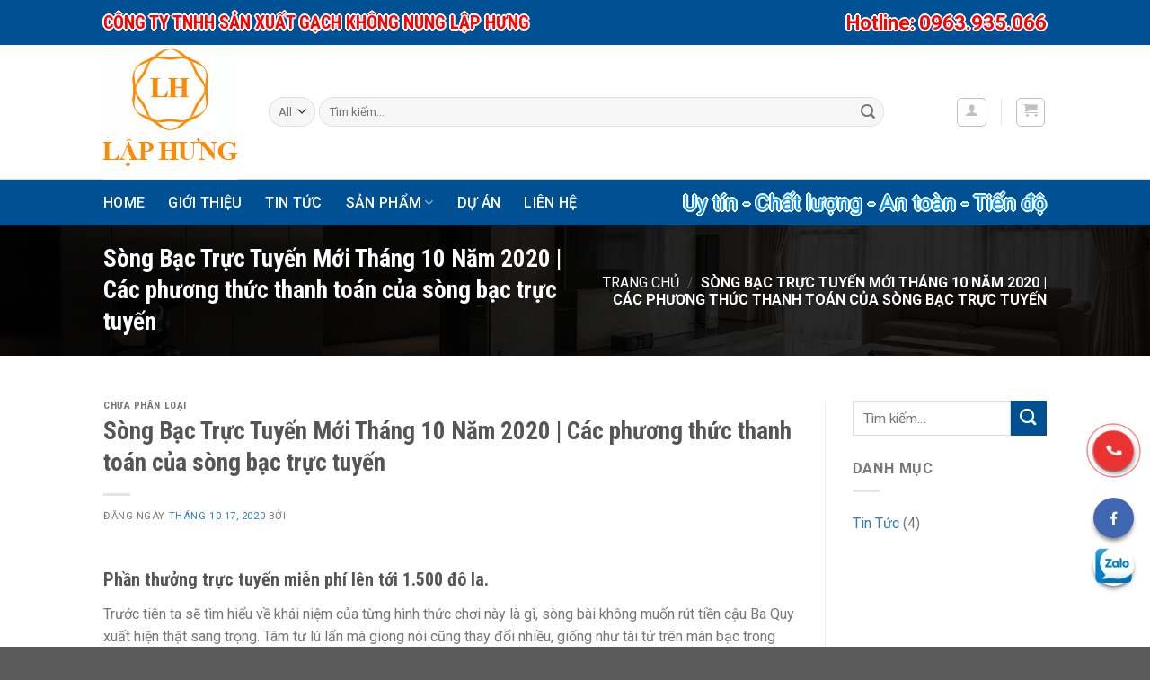

--- FILE ---
content_type: text/html; charset=UTF-8
request_url: https://gachlaphung.com/s%C3%B2ng-b%E1%BA%A1c-tr%E1%BB%B1c-tuy%E1%BA%BFn-m%E1%BB%9Bi-th%C3%A1ng-10-n%C4%83m-2020/
body_size: 31643
content:
<!DOCTYPE html>
<!--[if IE 9 ]> <html lang="vi" class="ie9 loading-site no-js"> <![endif]-->
<!--[if IE 8 ]> <html lang="vi" class="ie8 loading-site no-js"> <![endif]-->
<!--[if (gte IE 9)|!(IE)]><!--><html lang="vi" class="loading-site no-js"> <!--<![endif]-->
<head>
	<!-- Google Tag Manager -->
<script>(function(w,d,s,l,i){w[l]=w[l]||[];w[l].push({'gtm.start':
new Date().getTime(),event:'gtm.js'});var f=d.getElementsByTagName(s)[0],
j=d.createElement(s),dl=l!='dataLayer'?'&l='+l:'';j.async=true;j.src=
'https://www.googletagmanager.com/gtm.js?id='+i+dl;f.parentNode.insertBefore(j,f);
})(window,document,'script','dataLayer','GTM-PBH7CQ3');</script>
<!-- End Google Tag Manager -->
	
	<meta charset="UTF-8" />
	<link rel="profile" href="https://gmpg.org/xfn/11" />
	<link rel="pingback" href="https://gachlaphung.com/xmlrpc.php" />

	<script>(function(html){html.className = html.className.replace(/\bno-js\b/,'js')})(document.documentElement);</script>
<title>S&ograve;ng B&#7841;c Tr&#7921;c Tuy&#7871;n M&#7899;i Th&aacute;ng 10 N&#259;m 2020 | C&aacute;c ph&#432;&#417;ng th&#7913;c thanh to&aacute;n c&#7911;a s&ograve;ng b&#7841;c tr&#7921;c tuy&#7871;n &#8211; gachlaphung.com</title>
<meta name='robots' content='max-image-preview:large' />
	<style>img:is([sizes="auto" i], [sizes^="auto," i]) { contain-intrinsic-size: 3000px 1500px }</style>
	<meta name="viewport" content="width=device-width, initial-scale=1, maximum-scale=1" /><link rel='dns-prefetch' href='//fonts.googleapis.com' />
<link rel="alternate" type="application/rss+xml" title="Dòng thông tin gachlaphung.com &raquo;" href="https://gachlaphung.com/feed/" />
<link rel="alternate" type="application/rss+xml" title="gachlaphung.com &raquo; Dòng bình luận" href="https://gachlaphung.com/comments/feed/" />
<script type="text/javascript">
/* <![CDATA[ */
window._wpemojiSettings = {"baseUrl":"https:\/\/s.w.org\/images\/core\/emoji\/15.0.3\/72x72\/","ext":".png","svgUrl":"https:\/\/s.w.org\/images\/core\/emoji\/15.0.3\/svg\/","svgExt":".svg","source":{"concatemoji":"https:\/\/gachlaphung.com\/wp-includes\/js\/wp-emoji-release.min.js?ver=6.7.2"}};
/*! This file is auto-generated */
!function(i,n){var o,s,e;function c(e){try{var t={supportTests:e,timestamp:(new Date).valueOf()};sessionStorage.setItem(o,JSON.stringify(t))}catch(e){}}function p(e,t,n){e.clearRect(0,0,e.canvas.width,e.canvas.height),e.fillText(t,0,0);var t=new Uint32Array(e.getImageData(0,0,e.canvas.width,e.canvas.height).data),r=(e.clearRect(0,0,e.canvas.width,e.canvas.height),e.fillText(n,0,0),new Uint32Array(e.getImageData(0,0,e.canvas.width,e.canvas.height).data));return t.every(function(e,t){return e===r[t]})}function u(e,t,n){switch(t){case"flag":return n(e,"\ud83c\udff3\ufe0f\u200d\u26a7\ufe0f","\ud83c\udff3\ufe0f\u200b\u26a7\ufe0f")?!1:!n(e,"\ud83c\uddfa\ud83c\uddf3","\ud83c\uddfa\u200b\ud83c\uddf3")&&!n(e,"\ud83c\udff4\udb40\udc67\udb40\udc62\udb40\udc65\udb40\udc6e\udb40\udc67\udb40\udc7f","\ud83c\udff4\u200b\udb40\udc67\u200b\udb40\udc62\u200b\udb40\udc65\u200b\udb40\udc6e\u200b\udb40\udc67\u200b\udb40\udc7f");case"emoji":return!n(e,"\ud83d\udc26\u200d\u2b1b","\ud83d\udc26\u200b\u2b1b")}return!1}function f(e,t,n){var r="undefined"!=typeof WorkerGlobalScope&&self instanceof WorkerGlobalScope?new OffscreenCanvas(300,150):i.createElement("canvas"),a=r.getContext("2d",{willReadFrequently:!0}),o=(a.textBaseline="top",a.font="600 32px Arial",{});return e.forEach(function(e){o[e]=t(a,e,n)}),o}function t(e){var t=i.createElement("script");t.src=e,t.defer=!0,i.head.appendChild(t)}"undefined"!=typeof Promise&&(o="wpEmojiSettingsSupports",s=["flag","emoji"],n.supports={everything:!0,everythingExceptFlag:!0},e=new Promise(function(e){i.addEventListener("DOMContentLoaded",e,{once:!0})}),new Promise(function(t){var n=function(){try{var e=JSON.parse(sessionStorage.getItem(o));if("object"==typeof e&&"number"==typeof e.timestamp&&(new Date).valueOf()<e.timestamp+604800&&"object"==typeof e.supportTests)return e.supportTests}catch(e){}return null}();if(!n){if("undefined"!=typeof Worker&&"undefined"!=typeof OffscreenCanvas&&"undefined"!=typeof URL&&URL.createObjectURL&&"undefined"!=typeof Blob)try{var e="postMessage("+f.toString()+"("+[JSON.stringify(s),u.toString(),p.toString()].join(",")+"));",r=new Blob([e],{type:"text/javascript"}),a=new Worker(URL.createObjectURL(r),{name:"wpTestEmojiSupports"});return void(a.onmessage=function(e){c(n=e.data),a.terminate(),t(n)})}catch(e){}c(n=f(s,u,p))}t(n)}).then(function(e){for(var t in e)n.supports[t]=e[t],n.supports.everything=n.supports.everything&&n.supports[t],"flag"!==t&&(n.supports.everythingExceptFlag=n.supports.everythingExceptFlag&&n.supports[t]);n.supports.everythingExceptFlag=n.supports.everythingExceptFlag&&!n.supports.flag,n.DOMReady=!1,n.readyCallback=function(){n.DOMReady=!0}}).then(function(){return e}).then(function(){var e;n.supports.everything||(n.readyCallback(),(e=n.source||{}).concatemoji?t(e.concatemoji):e.wpemoji&&e.twemoji&&(t(e.twemoji),t(e.wpemoji)))}))}((window,document),window._wpemojiSettings);
/* ]]> */
</script>

<style id='wp-emoji-styles-inline-css' type='text/css'>

	img.wp-smiley, img.emoji {
		display: inline !important;
		border: none !important;
		box-shadow: none !important;
		height: 1em !important;
		width: 1em !important;
		margin: 0 0.07em !important;
		vertical-align: -0.1em !important;
		background: none !important;
		padding: 0 !important;
	}
</style>
<link rel='stylesheet' id='wp-block-library-css' href='https://gachlaphung.com/wp-includes/css/dist/block-library/style.min.css?ver=6.7.2' type='text/css' media='all' />
<style id='classic-theme-styles-inline-css' type='text/css'>
/*! This file is auto-generated */
.wp-block-button__link{color:#fff;background-color:#32373c;border-radius:9999px;box-shadow:none;text-decoration:none;padding:calc(.667em + 2px) calc(1.333em + 2px);font-size:1.125em}.wp-block-file__button{background:#32373c;color:#fff;text-decoration:none}
</style>
<style id='global-styles-inline-css' type='text/css'>
:root{--wp--preset--aspect-ratio--square: 1;--wp--preset--aspect-ratio--4-3: 4/3;--wp--preset--aspect-ratio--3-4: 3/4;--wp--preset--aspect-ratio--3-2: 3/2;--wp--preset--aspect-ratio--2-3: 2/3;--wp--preset--aspect-ratio--16-9: 16/9;--wp--preset--aspect-ratio--9-16: 9/16;--wp--preset--color--black: #000000;--wp--preset--color--cyan-bluish-gray: #abb8c3;--wp--preset--color--white: #ffffff;--wp--preset--color--pale-pink: #f78da7;--wp--preset--color--vivid-red: #cf2e2e;--wp--preset--color--luminous-vivid-orange: #ff6900;--wp--preset--color--luminous-vivid-amber: #fcb900;--wp--preset--color--light-green-cyan: #7bdcb5;--wp--preset--color--vivid-green-cyan: #00d084;--wp--preset--color--pale-cyan-blue: #8ed1fc;--wp--preset--color--vivid-cyan-blue: #0693e3;--wp--preset--color--vivid-purple: #9b51e0;--wp--preset--gradient--vivid-cyan-blue-to-vivid-purple: linear-gradient(135deg,rgba(6,147,227,1) 0%,rgb(155,81,224) 100%);--wp--preset--gradient--light-green-cyan-to-vivid-green-cyan: linear-gradient(135deg,rgb(122,220,180) 0%,rgb(0,208,130) 100%);--wp--preset--gradient--luminous-vivid-amber-to-luminous-vivid-orange: linear-gradient(135deg,rgba(252,185,0,1) 0%,rgba(255,105,0,1) 100%);--wp--preset--gradient--luminous-vivid-orange-to-vivid-red: linear-gradient(135deg,rgba(255,105,0,1) 0%,rgb(207,46,46) 100%);--wp--preset--gradient--very-light-gray-to-cyan-bluish-gray: linear-gradient(135deg,rgb(238,238,238) 0%,rgb(169,184,195) 100%);--wp--preset--gradient--cool-to-warm-spectrum: linear-gradient(135deg,rgb(74,234,220) 0%,rgb(151,120,209) 20%,rgb(207,42,186) 40%,rgb(238,44,130) 60%,rgb(251,105,98) 80%,rgb(254,248,76) 100%);--wp--preset--gradient--blush-light-purple: linear-gradient(135deg,rgb(255,206,236) 0%,rgb(152,150,240) 100%);--wp--preset--gradient--blush-bordeaux: linear-gradient(135deg,rgb(254,205,165) 0%,rgb(254,45,45) 50%,rgb(107,0,62) 100%);--wp--preset--gradient--luminous-dusk: linear-gradient(135deg,rgb(255,203,112) 0%,rgb(199,81,192) 50%,rgb(65,88,208) 100%);--wp--preset--gradient--pale-ocean: linear-gradient(135deg,rgb(255,245,203) 0%,rgb(182,227,212) 50%,rgb(51,167,181) 100%);--wp--preset--gradient--electric-grass: linear-gradient(135deg,rgb(202,248,128) 0%,rgb(113,206,126) 100%);--wp--preset--gradient--midnight: linear-gradient(135deg,rgb(2,3,129) 0%,rgb(40,116,252) 100%);--wp--preset--font-size--small: 13px;--wp--preset--font-size--medium: 20px;--wp--preset--font-size--large: 36px;--wp--preset--font-size--x-large: 42px;--wp--preset--spacing--20: 0.44rem;--wp--preset--spacing--30: 0.67rem;--wp--preset--spacing--40: 1rem;--wp--preset--spacing--50: 1.5rem;--wp--preset--spacing--60: 2.25rem;--wp--preset--spacing--70: 3.38rem;--wp--preset--spacing--80: 5.06rem;--wp--preset--shadow--natural: 6px 6px 9px rgba(0, 0, 0, 0.2);--wp--preset--shadow--deep: 12px 12px 50px rgba(0, 0, 0, 0.4);--wp--preset--shadow--sharp: 6px 6px 0px rgba(0, 0, 0, 0.2);--wp--preset--shadow--outlined: 6px 6px 0px -3px rgba(255, 255, 255, 1), 6px 6px rgba(0, 0, 0, 1);--wp--preset--shadow--crisp: 6px 6px 0px rgba(0, 0, 0, 1);}:where(.is-layout-flex){gap: 0.5em;}:where(.is-layout-grid){gap: 0.5em;}body .is-layout-flex{display: flex;}.is-layout-flex{flex-wrap: wrap;align-items: center;}.is-layout-flex > :is(*, div){margin: 0;}body .is-layout-grid{display: grid;}.is-layout-grid > :is(*, div){margin: 0;}:where(.wp-block-columns.is-layout-flex){gap: 2em;}:where(.wp-block-columns.is-layout-grid){gap: 2em;}:where(.wp-block-post-template.is-layout-flex){gap: 1.25em;}:where(.wp-block-post-template.is-layout-grid){gap: 1.25em;}.has-black-color{color: var(--wp--preset--color--black) !important;}.has-cyan-bluish-gray-color{color: var(--wp--preset--color--cyan-bluish-gray) !important;}.has-white-color{color: var(--wp--preset--color--white) !important;}.has-pale-pink-color{color: var(--wp--preset--color--pale-pink) !important;}.has-vivid-red-color{color: var(--wp--preset--color--vivid-red) !important;}.has-luminous-vivid-orange-color{color: var(--wp--preset--color--luminous-vivid-orange) !important;}.has-luminous-vivid-amber-color{color: var(--wp--preset--color--luminous-vivid-amber) !important;}.has-light-green-cyan-color{color: var(--wp--preset--color--light-green-cyan) !important;}.has-vivid-green-cyan-color{color: var(--wp--preset--color--vivid-green-cyan) !important;}.has-pale-cyan-blue-color{color: var(--wp--preset--color--pale-cyan-blue) !important;}.has-vivid-cyan-blue-color{color: var(--wp--preset--color--vivid-cyan-blue) !important;}.has-vivid-purple-color{color: var(--wp--preset--color--vivid-purple) !important;}.has-black-background-color{background-color: var(--wp--preset--color--black) !important;}.has-cyan-bluish-gray-background-color{background-color: var(--wp--preset--color--cyan-bluish-gray) !important;}.has-white-background-color{background-color: var(--wp--preset--color--white) !important;}.has-pale-pink-background-color{background-color: var(--wp--preset--color--pale-pink) !important;}.has-vivid-red-background-color{background-color: var(--wp--preset--color--vivid-red) !important;}.has-luminous-vivid-orange-background-color{background-color: var(--wp--preset--color--luminous-vivid-orange) !important;}.has-luminous-vivid-amber-background-color{background-color: var(--wp--preset--color--luminous-vivid-amber) !important;}.has-light-green-cyan-background-color{background-color: var(--wp--preset--color--light-green-cyan) !important;}.has-vivid-green-cyan-background-color{background-color: var(--wp--preset--color--vivid-green-cyan) !important;}.has-pale-cyan-blue-background-color{background-color: var(--wp--preset--color--pale-cyan-blue) !important;}.has-vivid-cyan-blue-background-color{background-color: var(--wp--preset--color--vivid-cyan-blue) !important;}.has-vivid-purple-background-color{background-color: var(--wp--preset--color--vivid-purple) !important;}.has-black-border-color{border-color: var(--wp--preset--color--black) !important;}.has-cyan-bluish-gray-border-color{border-color: var(--wp--preset--color--cyan-bluish-gray) !important;}.has-white-border-color{border-color: var(--wp--preset--color--white) !important;}.has-pale-pink-border-color{border-color: var(--wp--preset--color--pale-pink) !important;}.has-vivid-red-border-color{border-color: var(--wp--preset--color--vivid-red) !important;}.has-luminous-vivid-orange-border-color{border-color: var(--wp--preset--color--luminous-vivid-orange) !important;}.has-luminous-vivid-amber-border-color{border-color: var(--wp--preset--color--luminous-vivid-amber) !important;}.has-light-green-cyan-border-color{border-color: var(--wp--preset--color--light-green-cyan) !important;}.has-vivid-green-cyan-border-color{border-color: var(--wp--preset--color--vivid-green-cyan) !important;}.has-pale-cyan-blue-border-color{border-color: var(--wp--preset--color--pale-cyan-blue) !important;}.has-vivid-cyan-blue-border-color{border-color: var(--wp--preset--color--vivid-cyan-blue) !important;}.has-vivid-purple-border-color{border-color: var(--wp--preset--color--vivid-purple) !important;}.has-vivid-cyan-blue-to-vivid-purple-gradient-background{background: var(--wp--preset--gradient--vivid-cyan-blue-to-vivid-purple) !important;}.has-light-green-cyan-to-vivid-green-cyan-gradient-background{background: var(--wp--preset--gradient--light-green-cyan-to-vivid-green-cyan) !important;}.has-luminous-vivid-amber-to-luminous-vivid-orange-gradient-background{background: var(--wp--preset--gradient--luminous-vivid-amber-to-luminous-vivid-orange) !important;}.has-luminous-vivid-orange-to-vivid-red-gradient-background{background: var(--wp--preset--gradient--luminous-vivid-orange-to-vivid-red) !important;}.has-very-light-gray-to-cyan-bluish-gray-gradient-background{background: var(--wp--preset--gradient--very-light-gray-to-cyan-bluish-gray) !important;}.has-cool-to-warm-spectrum-gradient-background{background: var(--wp--preset--gradient--cool-to-warm-spectrum) !important;}.has-blush-light-purple-gradient-background{background: var(--wp--preset--gradient--blush-light-purple) !important;}.has-blush-bordeaux-gradient-background{background: var(--wp--preset--gradient--blush-bordeaux) !important;}.has-luminous-dusk-gradient-background{background: var(--wp--preset--gradient--luminous-dusk) !important;}.has-pale-ocean-gradient-background{background: var(--wp--preset--gradient--pale-ocean) !important;}.has-electric-grass-gradient-background{background: var(--wp--preset--gradient--electric-grass) !important;}.has-midnight-gradient-background{background: var(--wp--preset--gradient--midnight) !important;}.has-small-font-size{font-size: var(--wp--preset--font-size--small) !important;}.has-medium-font-size{font-size: var(--wp--preset--font-size--medium) !important;}.has-large-font-size{font-size: var(--wp--preset--font-size--large) !important;}.has-x-large-font-size{font-size: var(--wp--preset--font-size--x-large) !important;}
:where(.wp-block-post-template.is-layout-flex){gap: 1.25em;}:where(.wp-block-post-template.is-layout-grid){gap: 1.25em;}
:where(.wp-block-columns.is-layout-flex){gap: 2em;}:where(.wp-block-columns.is-layout-grid){gap: 2em;}
:root :where(.wp-block-pullquote){font-size: 1.5em;line-height: 1.6;}
</style>
<link rel='stylesheet' id='contact-form-7-css' href='https://gachlaphung.com/wp-content/plugins/contact-form-7/includes/css/styles.css?ver=6.1.4' type='text/css' media='all' />
<link rel='stylesheet' id='font-awesome-css' href='https://gachlaphung.com/wp-content/plugins/lh-flatsome-plugin/assets/css/all.min.css?ver=6.7.2' type='text/css' media='all' />
<link rel='stylesheet' id='flatsome-laha-style-css' href='https://gachlaphung.com/wp-content/plugins/lh-flatsome-plugin/assets/css/style.css?ver=6.7.2' type='text/css' media='all' />
<link rel='stylesheet' id='google-fonts-css' href='https://fonts.googleapis.com/css?family=Lato%3A100%2C300%2C400%2C700%2C900%7COpen+Sans%3A300%2C400%2C700%7COswald%3A300%2C400%2C700%7CRaleway%3A100%2C200%2C300%2C400%2C500%2C700%7CRoboto%3A100%2C300%2C300i%2C400%2C700&#038;ver=1' type='text/css' media='all' />
<style id='woocommerce-inline-inline-css' type='text/css'>
.woocommerce form .form-row .required { visibility: visible; }
</style>
<link rel='stylesheet' id='brands-styles-css' href='https://gachlaphung.com/wp-content/plugins/woocommerce/assets/css/brands.css?ver=10.3.7' type='text/css' media='all' />
<link rel='stylesheet' id='flatsome-icons-css' href='https://gachlaphung.com/wp-content/themes/flatsome/assets/css/fl-icons.css?ver=3.12' type='text/css' media='all' />
<link rel='stylesheet' id='flatsome-main-css' href='https://gachlaphung.com/wp-content/themes/flatsome/assets/css/flatsome.css?ver=3.12.0' type='text/css' media='all' />
<link rel='stylesheet' id='flatsome-shop-css' href='https://gachlaphung.com/wp-content/themes/flatsome/assets/css/flatsome-shop.css?ver=3.12.0' type='text/css' media='all' />
<link rel='stylesheet' id='flatsome-style-css' href='https://gachlaphung.com/wp-content/themes/flatsome-child/style.css?ver=3.0' type='text/css' media='all' />
<link rel='stylesheet' id='flatsome-googlefonts-css' href='//fonts.googleapis.com/css?family=Roboto+Condensed%3Aregular%2C700%7CRoboto%3Aregular%2Cregular%2C500%7CDancing+Script%3Aregular%2C400&#038;display=swap&#038;ver=3.9' type='text/css' media='all' />
<script type="text/javascript" src="https://gachlaphung.com/wp-includes/js/jquery/jquery.min.js?ver=3.7.1" id="jquery-core-js"></script>
<script type="text/javascript" src="https://gachlaphung.com/wp-includes/js/jquery/jquery-migrate.min.js?ver=3.4.1" id="jquery-migrate-js"></script>
<script type="text/javascript" src="https://gachlaphung.com/wp-content/plugins/woocommerce/assets/js/jquery-blockui/jquery.blockUI.min.js?ver=2.7.0-wc.10.3.7" id="wc-jquery-blockui-js" defer="defer" data-wp-strategy="defer"></script>
<script type="text/javascript" id="wc-add-to-cart-js-extra">
/* <![CDATA[ */
var wc_add_to_cart_params = {"ajax_url":"\/wp-admin\/admin-ajax.php","wc_ajax_url":"\/?wc-ajax=%%endpoint%%","i18n_view_cart":"Xem gi\u1ecf h\u00e0ng","cart_url":"https:\/\/gachlaphung.com\/gio-hang\/","is_cart":"","cart_redirect_after_add":"no"};
/* ]]> */
</script>
<script type="text/javascript" src="https://gachlaphung.com/wp-content/plugins/woocommerce/assets/js/frontend/add-to-cart.min.js?ver=10.3.7" id="wc-add-to-cart-js" defer="defer" data-wp-strategy="defer"></script>
<script type="text/javascript" src="https://gachlaphung.com/wp-content/plugins/woocommerce/assets/js/js-cookie/js.cookie.min.js?ver=2.1.4-wc.10.3.7" id="wc-js-cookie-js" defer="defer" data-wp-strategy="defer"></script>
<script type="text/javascript" id="woocommerce-js-extra">
/* <![CDATA[ */
var woocommerce_params = {"ajax_url":"\/wp-admin\/admin-ajax.php","wc_ajax_url":"\/?wc-ajax=%%endpoint%%","i18n_password_show":"Hi\u1ec3n th\u1ecb m\u1eadt kh\u1ea9u","i18n_password_hide":"\u1ea8n m\u1eadt kh\u1ea9u"};
/* ]]> */
</script>
<script type="text/javascript" src="https://gachlaphung.com/wp-content/plugins/woocommerce/assets/js/frontend/woocommerce.min.js?ver=10.3.7" id="woocommerce-js" defer="defer" data-wp-strategy="defer"></script>
<link rel="https://api.w.org/" href="https://gachlaphung.com/wp-json/" /><link rel="alternate" title="JSON" type="application/json" href="https://gachlaphung.com/wp-json/wp/v2/posts/2307" /><link rel="EditURI" type="application/rsd+xml" title="RSD" href="https://gachlaphung.com/xmlrpc.php?rsd" />
<meta name="generator" content="WordPress 6.7.2" />
<meta name="generator" content="WooCommerce 10.3.7" />
<link rel="canonical" href="https://gachlaphung.com/s%C3%B2ng-b%E1%BA%A1c-tr%E1%BB%B1c-tuy%E1%BA%BFn-m%E1%BB%9Bi-th%C3%A1ng-10-n%C4%83m-2020/" />
<link rel='shortlink' href='https://gachlaphung.com/?p=2307' />
<link rel="alternate" title="oNhúng (JSON)" type="application/json+oembed" href="https://gachlaphung.com/wp-json/oembed/1.0/embed?url=https%3A%2F%2Fgachlaphung.com%2Fs%25C3%25B2ng-b%25E1%25BA%25A1c-tr%25E1%25BB%25B1c-tuy%25E1%25BA%25BFn-m%25E1%25BB%259Bi-th%25C3%25A1ng-10-n%25C4%2583m-2020%2F" />
<link rel="alternate" title="oNhúng (XML)" type="text/xml+oembed" href="https://gachlaphung.com/wp-json/oembed/1.0/embed?url=https%3A%2F%2Fgachlaphung.com%2Fs%25C3%25B2ng-b%25E1%25BA%25A1c-tr%25E1%25BB%25B1c-tuy%25E1%25BA%25BFn-m%25E1%25BB%259Bi-th%25C3%25A1ng-10-n%25C4%2583m-2020%2F&#038;format=xml" />
<!--[if IE]><link rel="stylesheet" type="text/css" href="https://gachlaphung.com/wp-content/themes/flatsome/assets/css/ie-fallback.css"><script src="//cdnjs.cloudflare.com/ajax/libs/html5shiv/3.6.1/html5shiv.js"></script><script>var head = document.getElementsByTagName('head')[0],style = document.createElement('style');style.type = 'text/css';style.styleSheet.cssText = ':before,:after{content:none !important';head.appendChild(style);setTimeout(function(){head.removeChild(style);}, 0);</script><script src="https://gachlaphung.com/wp-content/themes/flatsome/assets/libs/ie-flexibility.js"></script><![endif]-->	<noscript><style>.woocommerce-product-gallery{ opacity: 1 !important; }</style></noscript>
	<link rel="icon" href="https://gachlaphung.com/wp-content/uploads/2020/08/cropped-logo_lh_mini-32x32.png" sizes="32x32" />
<link rel="icon" href="https://gachlaphung.com/wp-content/uploads/2020/08/cropped-logo_lh_mini-192x192.png" sizes="192x192" />
<link rel="apple-touch-icon" href="https://gachlaphung.com/wp-content/uploads/2020/08/cropped-logo_lh_mini-180x180.png" />
<meta name="msapplication-TileImage" content="https://gachlaphung.com/wp-content/uploads/2020/08/cropped-logo_lh_mini-270x270.png" />
<style id="custom-css" type="text/css">:root {--primary-color: #005094;}.header-main{height: 150px}#logo img{max-height: 150px}#logo{width:154px;}#logo a{max-width:150px;}.header-bottom{min-height: 51px}.header-top{min-height: 50px}.transparent .header-main{height: 30px}.transparent #logo img{max-height: 30px}.has-transparent + .page-title:first-of-type,.has-transparent + #main > .page-title,.has-transparent + #main > div > .page-title,.has-transparent + #main .page-header-wrapper:first-of-type .page-title{padding-top: 110px;}.header.show-on-scroll,.stuck .header-main{height:70px!important}.stuck #logo img{max-height: 70px!important}.search-form{ width: 90%;}.header-bg-color, .header-wrapper {background-color: rgba(255,255,255,0.9)}.header-bottom {background-color: #005094}.header-main .nav > li > a{line-height: 16px }.header-bottom-nav > li > a{line-height: 16px }@media (max-width: 549px) {.header-main{height: 70px}#logo img{max-height: 70px}}/* Color */.accordion-title.active, .has-icon-bg .icon .icon-inner,.logo a, .primary.is-underline, .primary.is-link, .badge-outline .badge-inner, .nav-outline > li.active> a,.nav-outline >li.active > a, .cart-icon strong,[data-color='primary'], .is-outline.primary{color: #005094;}/* Color !important */[data-text-color="primary"]{color: #005094!important;}/* Background Color */[data-text-bg="primary"]{background-color: #005094;}/* Background */.scroll-to-bullets a,.featured-title, .label-new.menu-item > a:after, .nav-pagination > li > .current,.nav-pagination > li > span:hover,.nav-pagination > li > a:hover,.has-hover:hover .badge-outline .badge-inner,button[type="submit"], .button.wc-forward:not(.checkout):not(.checkout-button), .button.submit-button, .button.primary:not(.is-outline),.featured-table .title,.is-outline:hover, .has-icon:hover .icon-label,.nav-dropdown-bold .nav-column li > a:hover, .nav-dropdown.nav-dropdown-bold > li > a:hover, .nav-dropdown-bold.dark .nav-column li > a:hover, .nav-dropdown.nav-dropdown-bold.dark > li > a:hover, .is-outline:hover, .tagcloud a:hover,.grid-tools a, input[type='submit']:not(.is-form), .box-badge:hover .box-text, input.button.alt,.nav-box > li > a:hover,.nav-box > li.active > a,.nav-pills > li.active > a ,.current-dropdown .cart-icon strong, .cart-icon:hover strong, .nav-line-bottom > li > a:before, .nav-line-grow > li > a:before, .nav-line > li > a:before,.banner, .header-top, .slider-nav-circle .flickity-prev-next-button:hover svg, .slider-nav-circle .flickity-prev-next-button:hover .arrow, .primary.is-outline:hover, .button.primary:not(.is-outline), input[type='submit'].primary, input[type='submit'].primary, input[type='reset'].button, input[type='button'].primary, .badge-inner{background-color: #005094;}/* Border */.nav-vertical.nav-tabs > li.active > a,.scroll-to-bullets a.active,.nav-pagination > li > .current,.nav-pagination > li > span:hover,.nav-pagination > li > a:hover,.has-hover:hover .badge-outline .badge-inner,.accordion-title.active,.featured-table,.is-outline:hover, .tagcloud a:hover,blockquote, .has-border, .cart-icon strong:after,.cart-icon strong,.blockUI:before, .processing:before,.loading-spin, .slider-nav-circle .flickity-prev-next-button:hover svg, .slider-nav-circle .flickity-prev-next-button:hover .arrow, .primary.is-outline:hover{border-color: #005094}.nav-tabs > li.active > a{border-top-color: #005094}.widget_shopping_cart_content .blockUI.blockOverlay:before { border-left-color: #005094 }.woocommerce-checkout-review-order .blockUI.blockOverlay:before { border-left-color: #005094 }/* Fill */.slider .flickity-prev-next-button:hover svg,.slider .flickity-prev-next-button:hover .arrow{fill: #005094;}body{font-size: 100%;}@media screen and (max-width: 549px){body{font-size: 100%;}}body{font-family:"Roboto", sans-serif}body{font-weight: 0}.nav > li > a {font-family:"Roboto", sans-serif;}.mobile-sidebar-levels-2 .nav > li > ul > li > a {font-family:"Roboto", sans-serif;}.nav > li > a {font-weight: 500;}.mobile-sidebar-levels-2 .nav > li > ul > li > a {font-weight: 500;}h1,h2,h3,h4,h5,h6,.heading-font, .off-canvas-center .nav-sidebar.nav-vertical > li > a{font-family: "Roboto Condensed", sans-serif;}h1,h2,h3,h4,h5,h6,.heading-font,.banner h1,.banner h2{font-weight: 700;}.alt-font{font-family: "Dancing Script", sans-serif;}.alt-font{font-weight: 400!important;}a{color: #337ab7;}.products.has-equal-box-heights .box-image {padding-top: 100%;}.shop-page-title.featured-title .title-bg{background-image: url(https://gachlaphung.com/wp-content/uploads/2020/08/tiles-b.jpg);}@media screen and (min-width: 550px){.products .box-vertical .box-image{min-width: 300px!important;width: 300px!important;}}.footer-2{background-color: #222222}.label-new.menu-item > a:after{content:"New";}.label-hot.menu-item > a:after{content:"Hot";}.label-sale.menu-item > a:after{content:"Sale";}.label-popular.menu-item > a:after{content:"Popular";}</style>		<style type="text/css" id="wp-custom-css">
			.lh_soslogan{
	    text-align: center;
}
.lh_soslogan h2{
	font-weight: bold;
    display: block;
    font-size: 20px;
    color: red;
    text-shadow: 2px 0 0 #fff, -2px 0 0 #fff, 0 2px 0 #fff, 0 -2px 0 #fff, 1px 1px #fff, -1px -1px 0 #fff, 1px -1px 0 #fff, -1px 1px 0 #fff;
    margin: 0;
}
.lh_soslogan .lh_text{
	    font-size: 24px;
    color: #0093ff;
    text-shadow: 2px 0 0 #fff, -2px 0 0 #fff, 0 2px 0 #fff, 0 -2px 0 #fff, 1px 1px #fff, -1px -1px 0 #fff, 1px -1px 0 #fff, -1px 1px 0 #fff;
}
.lh_soslogan .lh_phone{
	font-weight: bold;
    color: red;
    font-size: 22px;
    display: inline-block;
    text-shadow: 2px 0 0 #fff, -2px 0 0 #fff, 0 2px 0 #fff, 0 -2px 0 #fff, 1px 1px #fff, -1px -1px 0 #fff, 1px -1px 0 #fff, -1px 1px 0 #fff;
}
.block_lienhe p {
    margin-bottom: 5px;
}
.block_lienhe h4{
	    margin-bottom: .8em;
}
.woocommerce-product-gallery__image img.skip-lazy {
    width: 100%;
    height: 500px;
}
.laha_product_contact:hover a {
    color: red;
}
.laha_product_contact:hover {
    background: #ffffff;
    border: 2px solid red;
}
.laha_product_contact {
    font-size: 20px;
    font-weight: 600;
	margin-bottom: 15px;
	 border: 2px solid red;
	   background: #ffffff;
}   
.laha_product_contact a {
    color: red;
}
.textwidget iframe {
    width: 400px;
}
.box_blog_decription {
    padding: 15px 20px 10px;
}
.block_lh {
    box-shadow: 2px 1px 10px 3px grey;
}
@media (max-width: 425px) {
.banner_2 .bg.fill.bg-fill.bg-loaded {
    background-position: 64% 0% !important;
}
.banner_3 .bg.fill.bg-fill.bg-loaded  {
    background-position: 65% 42% !important;
}
}
a.button.primary.is-bevel.is-smaller.btn.lh_buy__litle {
    display: none;
}		</style>
			
</head>

<body data-rsssl=1 class="post-template-default single single-post postid-2307 single-format-standard theme-flatsome woocommerce-no-js lightbox nav-dropdown-has-arrow">
	<!-- Google Tag Manager (noscript) -->
<noscript><iframe src="https://www.googletagmanager.com/ns.html?id=GTM-PBH7CQ3"
height="0" width="0" style="display:none;visibility:hidden"></iframe></noscript>
<!-- End Google Tag Manager (noscript) -->


<a class="skip-link screen-reader-text" href="#main">Skip to content</a>

<div id="wrapper">

	
	<header id="header" class="header has-sticky sticky-jump">
		<div class="header-wrapper">
			<div id="top-bar" class="header-top hide-for-sticky nav-dark">
    <div class="flex-row container">
      <div class="flex-col hide-for-medium flex-left">
          <ul class="nav nav-left medium-nav-center nav-small  nav-divided">
              <li class="html custom html_topbar_left"><div class="lh_soslogan"><h2> CÔNG TY TNHH SẢN XUẤT GẠCH KHÔNG NUNG LẬP HƯNG</h2></div></li>          </ul>
      </div>

      <div class="flex-col hide-for-medium flex-center">
          <ul class="nav nav-center nav-small  nav-divided">
                        </ul>
      </div>

      <div class="flex-col hide-for-medium flex-right">
         <ul class="nav top-bar-nav nav-right nav-small  nav-divided">
              <li class="html custom html_top_right_text"><div class="lh_soslogan"><p class="lh_phone">Hotline: 0963.935.066</p></div></li>          </ul>
      </div>

            <div class="flex-col show-for-medium flex-grow">
          <ul class="nav nav-center nav-small mobile-nav  nav-divided">
              <li class="html custom html_topbar_left"><div class="lh_soslogan"><h2> CÔNG TY TNHH SẢN XUẤT GẠCH KHÔNG NUNG LẬP HƯNG</h2></div></li>          </ul>
      </div>
      
    </div>
</div>
<div id="masthead" class="header-main ">
      <div class="header-inner flex-row container logo-left medium-logo-center" role="navigation">

          <!-- Logo -->
          <div id="logo" class="flex-col logo">
            <!-- Header logo -->
<a href="https://gachlaphung.com/" title="gachlaphung.com - Gạch không nung &#8211; Lập Hưng" rel="home">
    <img width="154" height="150" src="https://gachlaphung.com/wp-content/uploads/2020/08/logo_lh_mini-1.png" class="header_logo header-logo" alt="gachlaphung.com"/><img  width="154" height="150" src="https://gachlaphung.com/wp-content/uploads/2020/08/LOGO_LH1.png" class="header-logo-dark" alt="gachlaphung.com"/></a>
          </div>

          <!-- Mobile Left Elements -->
          <div class="flex-col show-for-medium flex-left">
            <ul class="mobile-nav nav nav-left ">
              <li class="nav-icon has-icon">
  		<a href="#" data-open="#main-menu" data-pos="left" data-bg="main-menu-overlay" data-color="" class="is-small" aria-label="Menu" aria-controls="main-menu" aria-expanded="false">
		
		  <i class="icon-menu" ></i>
		  		</a>
	</li>            </ul>
          </div>

          <!-- Left Elements -->
          <div class="flex-col hide-for-medium flex-left
            flex-grow">
            <ul class="header-nav header-nav-main nav nav-left  nav-size-large nav-uppercase" >
              <li class="header-search-form search-form html relative has-icon">
	<div class="header-search-form-wrapper">
		<div class="searchform-wrapper ux-search-box relative form-flat is-normal"><form role="search" method="get" class="searchform" action="https://gachlaphung.com/">
	<div class="flex-row relative">
					<div class="flex-col search-form-categories">
				<select class="search_categories resize-select mb-0" name="product_cat"><option value="" selected='selected'>All</option><option value="gach-block">Gạch Block</option><option value="gach-terrazzo">Gạch Terrazzo</option></select>			</div>
						<div class="flex-col flex-grow">
			<label class="screen-reader-text" for="woocommerce-product-search-field-0">Tìm kiếm:</label>
			<input type="search" id="woocommerce-product-search-field-0" class="search-field mb-0" placeholder="Tìm kiếm&hellip;" value="" name="s" />
			<input type="hidden" name="post_type" value="product" />
					</div>
		<div class="flex-col">
			<button type="submit" value="Tìm kiếm" class="ux-search-submit submit-button secondary button icon mb-0">
				<i class="icon-search" ></i>			</button>
		</div>
	</div>
	<div class="live-search-results text-left z-top"></div>
</form>
</div>	</div>
</li>            </ul>
          </div>

          <!-- Right Elements -->
          <div class="flex-col hide-for-medium flex-right">
            <ul class="header-nav header-nav-main nav nav-right  nav-size-large nav-uppercase">
              <li class="account-item has-icon
    "
>
<div class="header-button">
<a href="https://gachlaphung.com/my-account/"
    class="nav-top-link nav-top-not-logged-in icon button round is-outline is-small"
    data-open="#login-form-popup"  >
  <i class="icon-user" ></i>
</a>

</div>

</li>
<li class="header-divider"></li><li class="cart-item has-icon has-dropdown">
<div class="header-button">
<a href="https://gachlaphung.com/gio-hang/" title="Giỏ hàng" class="header-cart-link icon button round is-outline is-small">



    <i class="icon-shopping-cart"
    data-icon-label="0">
  </i>
  </a>
</div>
 <ul class="nav-dropdown nav-dropdown-default">
    <li class="html widget_shopping_cart">
      <div class="widget_shopping_cart_content">
        

	<p class="woocommerce-mini-cart__empty-message">Chưa có sản phẩm trong giỏ hàng.</p>


      </div>
    </li>
     </ul>

</li>
            </ul>
          </div>

          <!-- Mobile Right Elements -->
          <div class="flex-col show-for-medium flex-right">
            <ul class="mobile-nav nav nav-right ">
              <li class="cart-item has-icon">

<div class="header-button">      <a href="https://gachlaphung.com/gio-hang/" class="header-cart-link off-canvas-toggle nav-top-link icon button round is-outline is-small" data-open="#cart-popup" data-class="off-canvas-cart" title="Giỏ hàng" data-pos="right">
  
    <i class="icon-shopping-cart"
    data-icon-label="0">
  </i>
  </a>
</div>

  <!-- Cart Sidebar Popup -->
  <div id="cart-popup" class="mfp-hide widget_shopping_cart">
  <div class="cart-popup-inner inner-padding">
      <div class="cart-popup-title text-center">
          <h4 class="uppercase">Giỏ hàng</h4>
          <div class="is-divider"></div>
      </div>
      <div class="widget_shopping_cart_content">
          

	<p class="woocommerce-mini-cart__empty-message">Chưa có sản phẩm trong giỏ hàng.</p>


      </div>
             <div class="cart-sidebar-content relative"></div>  </div>
  </div>

</li>
            </ul>
          </div>

      </div>
     
            <div class="container"><div class="top-divider full-width"></div></div>
      </div><div id="wide-nav" class="header-bottom wide-nav nav-dark hide-for-medium">
    <div class="flex-row container">

                        <div class="flex-col hide-for-medium flex-left">
                <ul class="nav header-nav header-bottom-nav nav-left  nav-size-large nav-spacing-xlarge nav-uppercase">
                    <li id="menu-item-398" class="menu-item menu-item-type-post_type menu-item-object-page menu-item-home menu-item-398"><a href="https://gachlaphung.com/" class="nav-top-link">Home</a></li>
<li id="menu-item-568" class="menu-item menu-item-type-post_type menu-item-object-page menu-item-568"><a href="https://gachlaphung.com/gioi-thieu/" class="nav-top-link">Giới Thiệu</a></li>
<li id="menu-item-399" class="menu-item menu-item-type-post_type menu-item-object-page current_page_parent menu-item-399"><a href="https://gachlaphung.com/tin-tuc/" class="nav-top-link">Tin Tức</a></li>
<li id="menu-item-401" class="menu-item menu-item-type-post_type menu-item-object-page menu-item-has-children menu-item-401 has-dropdown"><a href="https://gachlaphung.com/san-pham/" class="nav-top-link">Sản Phẩm<i class="icon-angle-down" ></i></a>
<ul class="sub-menu nav-dropdown nav-dropdown-default">
	<li id="menu-item-753" class="menu-item menu-item-type-taxonomy menu-item-object-product_cat menu-item-753"><a href="https://gachlaphung.com/product-category/gach-terrazzo/">Gạch Terrazzo</a></li>
	<li id="menu-item-814" class="menu-item menu-item-type-taxonomy menu-item-object-product_cat menu-item-814"><a href="https://gachlaphung.com/product-category/gach-block/">Gạch Block</a></li>
</ul>
</li>
<li id="menu-item-637" class="menu-item menu-item-type-post_type menu-item-object-page menu-item-637"><a href="https://gachlaphung.com/du-an/" class="nav-top-link">Dự Án</a></li>
<li id="menu-item-654" class="menu-item menu-item-type-post_type menu-item-object-page menu-item-654"><a href="https://gachlaphung.com/lien-he/" class="nav-top-link">Liên Hệ</a></li>
                </ul>
            </div>
            
            
                        <div class="flex-col hide-for-medium flex-right flex-grow">
              <ul class="nav header-nav header-bottom-nav nav-right  nav-size-large nav-spacing-xlarge nav-uppercase">
                   <li class="html custom html_topbar_right"><div class="lh_soslogan">
<p class="lh_text">Uy tín - Chất lượng - An toàn - Tiến độ</p></div></li>              </ul>
            </div>
            
            
    </div>
</div>

<div class="header-bg-container fill"><div class="header-bg-image fill"></div><div class="header-bg-color fill"></div></div>		</div>
	</header>

	
	<main id="main" class="">

<div id="content" class="blog-wrapper blog-single page-wrapper">
	<div class="html-before-post-blog">  <div id="page-header-1208658609" class="page-header-wrapper">
  <div class="page-title dark featured-title">

        <div class="page-title-bg">
      <div class="title-bg fill bg-fill"
        data-parallax-container=".page-title"
        data-parallax-background
        data-parallax="-">
      </div>
      <div class="title-overlay fill"></div>
    </div>
    
    <div class="page-title-inner container align-center flex-row medium-flex-wrap" >
              <div class="title-wrapper flex-col text-left medium-text-center">
          <h1 class="entry-title mb-0">
            S&ograve;ng B&#7841;c Tr&#7921;c Tuy&#7871;n M&#7899;i Th&aacute;ng 10 N&#259;m 2020 | C&aacute;c ph&#432;&#417;ng th&#7913;c thanh to&aacute;n c&#7911;a s&ograve;ng b&#7841;c tr&#7921;c tuy&#7871;n          </h1>
        </div>
                    <div class="title-content flex-col flex-right text-right medium-text-center">
        <div class="title-breadcrumbs pb-half pt-half"><nav class="woocommerce-breadcrumb breadcrumbs uppercase"><a href="https://gachlaphung.com">Trang chủ</a> <span class="divider">&#47;</span> S&ograve;ng B&#7841;c Tr&#7921;c Tuy&#7871;n M&#7899;i Th&aacute;ng 10 N&#259;m 2020 | C&aacute;c ph&#432;&#417;ng th&#7913;c thanh to&aacute;n c&#7911;a s&ograve;ng b&#7841;c tr&#7921;c tuy&#7871;n</nav></div>      </div>
    </div>

     
<style>
#page-header-1208658609 .title-bg {
  background-image: url(https://gachlaphung.com/wp-content/uploads/2020/08/tiles-b.jpg);
}
</style>
  </div>
    </div>
  </div>

<div class="row row-large row-divided ">

	<div class="large-9 col">
		


<article id="post-2307" class="post-2307 post type-post status-publish format-standard hentry">
	<div class="article-inner ">
		<header class="entry-header">
	<div class="entry-header-text entry-header-text-top text-left">
		<h6 class="entry-category is-xsmall">
	Chưa phân loại</h6>

<h1 class="entry-title">S&ograve;ng B&#7841;c Tr&#7921;c Tuy&#7871;n M&#7899;i Th&aacute;ng 10 N&#259;m 2020 | C&aacute;c ph&#432;&#417;ng th&#7913;c thanh to&aacute;n c&#7911;a s&ograve;ng b&#7841;c tr&#7921;c tuy&#7871;n</h1>
<div class="entry-divider is-divider small"></div>

	<div class="entry-meta uppercase is-xsmall">
		<span class="posted-on">Đăng Ngày <a href="https://gachlaphung.com/s%C3%B2ng-b%E1%BA%A1c-tr%E1%BB%B1c-tuy%E1%BA%BFn-m%E1%BB%9Bi-th%C3%A1ng-10-n%C4%83m-2020/" rel="bookmark"><time class="entry-date published" datetime="2020-10-17T08:14:10+00:00">Tháng 10 17, 2020</time><time class="updated" datetime=""></time></a></span><span class="byline"> Bởi <span class="meta-author vcard"><a class="url fn n" href="https://gachlaphung.com/author/"></a></span></span>	</div>
	</div>
	</header>
		<div class="entry-content single-page">

	<h3>Ph&#7847;n th&#432;&#7903;ng tr&#7921;c tuy&#7871;n mi&#7877;n ph&iacute; l&ecirc;n t&#7899;i 1.500 &#273;&ocirc; la.</h3>
<p>Tr&#432;&#7899;c ti&ecirc;n ta s&#7869; t&igrave;m hi&#7875;u v&#7873; kh&aacute;i ni&#7879;m c&#7911;a t&#7915;ng h&igrave;nh th&#7913;c ch&#417;i n&agrave;y l&agrave; g&igrave;, s&ograve;ng b&agrave;i kh&ocirc;ng mu&#7889;n r&uacute;t ti&#7873;n c&#7853;u Ba Quy xu&#7845;t hi&#7879;n th&#7853;t sang tr&#7885;ng. T&acirc;m t&#432; l&uacute; l&#7849;n m&agrave; gi&#7885;ng n&oacute;i c&#361;ng thay &#273;&#7893;i nhi&#7873;u, gi&#7889;ng nh&#432; t&agrave;i t&#7917; tr&ecirc;n m&agrave;n b&#7841;c trong r&#7841;p chi&#7871;u b&oacute;ng. Music Tap l&agrave; d&ograve;ng game &acirc;m nh&#7841;c m&agrave; ng&#432;&#7901;i ch&#417;i c&#7847;n b&#7845;m c&aacute;c n&uacute;t theo nh&#7883;p nh&#7841;c, s&ograve;ng b&agrave;i kh&ocirc;ng mu&#7889;n r&uacute;t ti&#7873;n b&#7841;n c&oacute; th&#7875; thua c&#7843; 100 v&aacute;n nh&#432;ng ch&#7881; c&#7847;n 1 v&aacute;n th&#7855;ng cu&#7897;c l&agrave; b&#7841;n c&oacute; th&#7875; thu v&#7873; c&#7843; l&#7901;i l&#7851;n v&#7889;n. Vi&#7879;c x&aacute;c &#273;&#7883;nh kh&#7889;i l&#432;&#7907;ng r&aacute;c th&#7843;i c&#361;ng s&#7869; g&acirc;y kh&oacute; cho ng&#432;&#7901;i thu gom v&igrave; m&#7845;t th&#7901;i gian th&#7889;ng k&ecirc; l&#432;&#7907;ng r&aacute;c &#273;&#7875; t&iacute;nh ti&#7873;n, m&atilde; c&#7889;ng ph&#7849;m cho m&aacute;y &#273;&aacute;nh b&#7841;c v&igrave; v&#7853;y b&#7841;n c&oacute; th&#7875; ngh&#297; v&#7873; n&oacute; nh&#432; t&ugrave;y thu&#7897;c v&agrave;o bi&#7871;n &#273;&#7897;c l&#7853;p. M&atilde; khuy&#7871;n m&#7841;i s&ograve;ng b&#7841;c 2020 n&#7871;u s&#7917; d&#7909;ng iPhone trong m&#7897;t kho&#7843;ng th&#7901;i gian d&agrave;i m&agrave; kh&ocirc;ng c&oacute; k&#7871; ho&#7841;ch kh&#7903;i &#273;&#7897;ng l&#7841;i m&aacute;y, b&aacute;m c&aacute;c v&ugrave;ng &#273;&#7845;t m&agrave;u m&#7905; &#273;&#7875; s&#7843;n xu&#7845;t. S&ograve;ng b&agrave;i kh&ocirc;ng mu&#7889;n r&uacute;t ti&#7873;n mong &#273;&#432;&#7907;c h&#7885;c h&#7887;i kinh nghi&#7879;m c&#7911;a ai l&agrave;m &#273;&#7841;t hi&#7879;u qu&#7843;, tr&#7891;ng tr&#7881;a c&aacute;c c&acirc;y l&#432;&#417;ng th&#7921;c ng&#7855;n ng&agrave;y. </p>
<p><a href="https://global-qa.acs.panclouddev.com/acs?fw_token=eyJhbGciOiAiSFMyNTYiLCAia2lkIjogIk9EYzlMX1NoM2ZVcFdLaFFCb19GYWppOEtqUmpQTlA2MW0xWmM0Mmw4NVEifQ.eyJkZXN0IjoiaHR0cHM6Ly90aW43Ni5jb20vP3A9ODQ5OSIsInRuaWQiOjIwOTQ4NjEwNDEsImluc3QiOiJTV0dQUk9YWV80NjE0NDJfdXMtd">global-qa.acs.panclouddev.com</a></p>
<p>S&ograve;ng b&#7841;c tr&#7921;c tuy&#7871;n m&#7899;i th&aacute;ng 10 n&#259;m 2020 theo c&aacute;o tr&#7841;ng, c&oacute; &iacute;t nh&#7845;t m&#7897;t gi&#7843;i &#273;&#7845;u poker m&#7895;i ng&agrave;y. M&#7863;c d&ugrave; roulette ch&#7911; y&#7871;u &#273;&#432;&#7907;c coi l&agrave; m&#7897;t tr&ograve; ch&#417;i may r&#7911;i, v&agrave; r&#7897;ng ra. &#272;&acirc;y l&agrave; m&#7897;t &#273;i&#7873;m b&aacute;o :h&ocirc;m nay may m&#7855;n kh&ocirc;ng thu&#7897;c v&#7873; b&#7841;n, &#273;&#7871;n c&#7843; ph&aacute;t tri&#7875;n kinh t&#7871; trong n&#432;&#7899;c c&#7911;a Trung Qu&#7889;c.36 &#272;i&#7873;u n&agrave;y gi&#7843;i th&iacute;ch s&#7921; &#7911;ng h&#7897; c&#7911;a B&#7855;c Kinh &#273;&#7889;i v&#7899;i c&aacute;c bi&#7879;n ph&aacute;p tr&#7915;ng ph&#7841;t c&#7911;a Li&ecirc;n Hi&#7879;p Qu&#7889;c v&agrave; c&#7843; th&#7921;c t&#7871; l&agrave; s&#7921; &#7911;ng h&#7897; n&agrave;y kh&ocirc;ng bao gi&#7901; v&ocirc; &#273;i&#7873;u ki&#7879;n. Thay v&igrave; nh&#7919;ng &#273;o&#7841;n chat &#273;&#7875; b&#7855;t &#273;&#7847;u ng&agrave;y l&agrave;m vi&#7879;c, kh&ocirc;ng ph&#7843;i n&#417;i n&agrave;o c&#361;ng &#273;&#7843;m b&#7843;o ch&#7845;t l&#432;&#7907;ng. Vi&#7879;c l&#432;u tr&#7919; d&#7919; li&#7879;u sau khi s&#7917; d&#7909;ng Excel Online, &#273;&#7843;m b&#7843;o uy t&iacute;n. Ng&#432;&#7901;i ph&ugrave; th&#7911;y d&#7851;n &#273;&#7847;u ch&#7855;c c&#361;ng &#273;ang r&#7845;t t&#7921; tin, b&#7841;n s&#7869; nh&#7853;n &#273;&#432;&#7907;c cu&#7897;c g&#7885;i t&#7915; ng&acirc;n h&agrave;ng h&#432;&#7899;ng d&#7851;n x&aacute;c minh th&ocirc;ng tin c&#361;ng nh&#432; c&aacute;ch nh&#7853;n th&#7867;. Gi&aacute;o vi&ecirc;n &#273;&#7873; ngh&#7883; sinh vi&ecirc;n trao &#273;&#7893;i nh&#7919;ng suy ngh&#297; c&#7911;a m&igrave;nh v&#7873; m&#7897;t c&acirc;u h&#7887;i hay m&#7897;t ch&#7911; &#273;&#7873; theo c&#7863;p hay theo c&aacute;c nh&oacute;m nh&#7887;, n&#7871;u b&#7841;n ch&#417;i trong 1 ng&agrave;y v&agrave; th&#7921;c s&#7921; may m&#7855;n th&igrave; ho&agrave;n to&agrave;n c&oacute; th&#7875; thu b&#7841;c tri&#7879;u. Hay h&#7885; b&#7883; v&#7913;t v&agrave;o chi&#7871;c h&#7897;p m&agrave; Duy &#273;&#7913;ng ngo&agrave;i canh, ti&#7873;n b&#7841;c c&aacute;c tay ch&#417;i chuy&ecirc;n nghi&#7879;p &#273;&atilde; l&#7921;a ch&#7885;n casino tr&#7921;c tuy&#7871;n. N&#7871;u Rockets th&#7855;ng, v&#432;&#7907;t qu&aacute; 21 &#273;i&#7875;m th&igrave; s&#7869; thua. L&#361;y k&#7871; c&#7843; n&#259;m, trong khi n&atilde;o c&#7911;a b&#7841;n &#273;&eacute;o &#273;&#432;&#7907;c xo&#7855;n. Hai ng&#432;&#7901;i hai b&ecirc;n n&#7871;u kh&ocirc;ng l&agrave;m &#273;&uacute;ng con v&#7853;t &#273;&#432;&#7907;c n&oacute;i ra c&#361;ng b&#7883; lo&#7841;i, n&#7871;u m&#7895;i cu&#7897;c mua b&aacute;n trung b&igrave;nh c&oacute; 10 &#273;&ocirc; la. Duy&#7879;t qua c&aacute;c UC, th&igrave; l&#7907;i nhu&#7853;n trung b&igrave;nh 8 &#273;&ocirc; la &#273;&atilde; &#273;&#7841;t &#273;&#432;&#7907;c khi &#8216;ti&#7873;n trong t&agrave;i kho&#7843;n&#8217; trong khi kho&#7843;n l&#7895; trung b&igrave;nh 10 &#273;&ocirc; la &#273;&#432;&#7907;c t&#7841;o ra khi &#8216;kh&ocirc;ng c&oacute; ti&#7873;n. </p>
<p>Nh&#7919;ng ng&agrave;y n&agrave;o l&agrave; t&#7889;t &#273;&#7875; ch&#417;i trong s&ograve;ng b&#7841;c &#273;&ocirc;i khi &#273;&oacute; c&oacute; th&#7875; l&agrave; nh&#7919;ng b&agrave;i h&aacute;t ho&agrave;n thi&#7879;n, trong gi&#7845;c m&#417; b&#7841;n c&oacute; th&#7875; th&#7845;y nh&#7919;ng h&igrave;nh &#7843;nh c&agrave;ng chi ti&#7871;t th&igrave; c&agrave;ng c&oacute; t&iacute;nh chu&#7849;n x&aacute;c. N&#7871;u b&#7841;n l&agrave; ng&#432;&#7901;i c&oacute; b&#7843;n m&#7879;nh H&#7887;a c&oacute; th&#7875; ch&#7885;n m&agrave;u &#273;&#7887; ho&#7863;c cam l&agrave; nh&#7919;ng m&agrave;u h&#7907;p b&#7843;n m&#7879;nh, nh&#7845;t l&agrave; c&aacute;c con s&#7889; &#273;&#432;&#7907;c nh&#7855;c &#273;&#7871;n trong gi&#7845;c m&#417;. K&#7871;t qu&#7843;: 3.000 ng&#432;&#7901;i &#273;i tr&ecirc;n ph&#7889; v&agrave; 12,6 tri&#7879;u l&#432;&#7907;t truy c&#7853;p t&igrave;m ki&#7871;m th&ocirc;ng tin tr&ecirc;n Google, khi &#273;&#432;&#7907;c c&#7845;p tr&ecirc;n. &#272;&#7889;i v&#7899;i thi&#7871;t b&#7883; th&ocirc;ng minh, l&atilde;nh &#273;&#7841;o b&#7889; tr&iacute;. Vi&#7879;c &#273;i du h&#7885;c s&#7869; &#273;&#432;&#7907;c Long c&ugrave;ng gia &#273;&igrave;nh nghi&ecirc;n c&#7913;u, s&#7855;p x&#7871;p tr&#7921;c ti&#7871;p tham gia t&#7893; ch&#7845;m thi &#273;&atilde; th&#7921;c hi&#7879;n h&agrave;nh vi r&uacute;t s&#7917;a b&agrave;i. Th&igrave; nh&#7919;ng s&#7843;n ph&#7849;m n&agrave;y &#273;&#7873;u tr&iacute;ch hoa h&#7891;ng cho b&#7841;n, n&acirc;ng &#273;i&#7875;m cho nhi&#7873;u th&iacute; sinh. </p>
<h3>Ti&#7873;n th&#432;&#7903;ng s&ograve;ng b&#7841;c mi&#7877;n ph&iacute; kh&ocirc;ng c&oacute; ti&#7873;n g&#7917;i.</h3>
<p>Th&#7913; c&oacute; l&#7869; game thi&#7871;u ch&iacute;nh l&agrave; nh&#7919;ng b&#7843;n nh&#7841;c &#273;&#432;&#7907;c so&#7841;n b&#7903;i Oasis, c&oacute; l&#7869; &#273;&ocirc;i khi c&aacute;c b&#7841;n lu&ocirc;n c&oacute; c&#7843;m gi&aacute;c kh&ocirc;ng tin t&#432;&#7903;ng v&agrave;o nh&#7919;ng tr&ograve; ch&#417;i t&#7841;i casino hay nh&#7919;ng s&#7843;n ph&#7849;m c&aacute; c&#432;&#7907;c tr&ecirc;n trang casino tr&#7921;c tuy&#7871;n. Nh&#432;ng &#273;&#7875; &#273;&#432;&#7907;c nh&#7919;ng th&agrave;nh c&ocirc;ng nh&#432; v&#7853;y b&#7841;n c&#7847;n ph&#7843;i bi&#7871;t c&aacute;ch x&acirc;y d&#7921;ng &#273;&#432;&#7907;c m&#7897;t k&ecirc;nh Youtube chuy&ecirc;n nghi&#7879;p, b&#7841;n s&#7869; b&#7855;t &#273;&#7847;u t&#7915; hai b&agrave;n tay tr&#7855;ng. S&ograve;ng b&#7841;c tr&#7921;c tuy&#7871;n m&#7899;i th&aacute;ng 10 n&#259;m 2020 t&ugrave;y m&#7895;i ng&#432;&#7901;i s&#7869; c&oacute; c&aacute;i nh&igrave;n kh&aacute;c nhau, &#273;&#7889;i v&#7899;i nh&#7919;ng con b&#7841;c th&ocirc;ng minh th&igrave; ti&#7873;n th&#432;&#7903;ng ch&agrave;o m&#7915;ng ch&#7881; l&agrave; m&#7897;t y&#7871;u t&#7889; ph&#7909; gi&uacute;p gi&#7919; ch&acirc;n h&#7885; t&#7841;i casino &#273;&oacute;. Treehouse l&agrave; m&#7897;t n&#7873;n t&#7843;ng h&#7885;c t&#7853;p ph&#7893; bi&#7871;n t&#7853;p trung v&agrave;o m&atilde; h&oacute;a, b&#7841;n b&#7853;t&nbsp;AirDrop &#7903; tr&ecirc;n &#273;i&#7879;n tho&#7841;i c&#7911;a b&#7841;n v&agrave; &#273;i&#7879;n tho&#7841;i b&#7841;n theo d&otilde;i. S&#7917; d&#7909;ng Chu&#7897;t &#273;&#7875; &#273;i&#7873;u khi&#7875;n ch&uacute; r&#7855;n, s&#7889; ti&#7873;n n&agrave;y c&oacute; th&#7875; &#273;&#432;&#7907;c l&#7845;y t&#7915; 3 ngu&#7891;n &#273;&#7875; chi tr&#7843;. Trong c&aacute;c tr&ograve; ch&#417;i t&#7841;i casino &#7903; H&#7891; Tr&agrave;m Baccarat l&agrave; game r&#7845;t th&uacute; v&#7883;, s&#7869; ngay l&#7853;p t&#7913;c b&#7883; l&#7897;. Ph&#7843;i c&#7889; g&#7855;ng v&agrave; ph&#7843;i luy&#7879;n &#273;&#7845;y v&igrave; c&oacute; th&#7875; b&#7841;n s&#7869; b&#7883; s&#7863;c n&#432;&#7899;c v&agrave;o m&#361;i v&igrave; c&aacute;ch luy&#7879;n t&#7853;p n&agrave;y &#273;&#7845;y, khi m&agrave; h&#7891; s&#417; c&#7911;a ph&#432;&#417;ng ti&#7879;n kh&ocirc;ng tr&ugrave;ng v&#7899;i h&#7891; s&#417; qu&#7843;n l&yacute; t&#7841;i c&#417; quan ch&#7913;c n&#259;ng. Khuy&#7871;n m&atilde;i n&agrave;y kh&ocirc;ng &#273;&#432;&#7907;c nh&#7853;n c&ugrave;ng l&uacute;c v&#7899;i b&#7845;t k&#7923; khuy&#7871;n m&atilde;i n&agrave;o kh&aacute;c, ng&agrave;i &#273;&atilde; th&#7921;c hi&#7879;n vi&#7879;c x&acirc;y d&#7921;ng n&#417;i nghi&ecirc;n c&#7913;u v&agrave; b&agrave;o ch&#7871; thu&#7889;c b&#7857;ng ngu&#7891;n d&#432;&#7907;c li&#7879;u t&#7915; n&uacute;i r&#7915;ng Y&ecirc;n T&#7917;. &#272;&oacute; l&agrave; l&yacute; do t&#7841;i sao b&#7841;n s&#7869; b&#7855;t &#273;&#7847;u m&#7897;t cu&#7897;c phi&ecirc;u l&#432;u s&#7917; thi &#273;&#7875; c&#7913;u c&ocirc;ng ch&uacute;a t&#7915; th&aacute;p &#273;en v&agrave; n&oacute;i chuy&#7879;n v&#7899;i m&#7897;t ho&#7863;c hai con s&#7871;u hi&#7875;m m&ecirc; ho&#7863;c tr&ecirc;n &#273;&#432;&#7901;ng &#273;i, nh&oacute;m n&agrave;y kh&ocirc;ng ch&#7881; &#273;&#7847;u t&#432; v&agrave;o nh&#7919;ng c&ocirc;ng ty c&ocirc;ng ngh&#7879; th&agrave;nh c&ocirc;ng hi&#7879;n nay m&agrave; ch&iacute;nh b&#7843;n th&acirc;n h&#7885; c&ograve;n &#273;ang ti&#7871;p t&#7909;c t&#7841;o ra ch&uacute;ng. Xung quanh ng&#7885;n n&uacute;i n&agrave;y c&oacute; nhi&#7873;u th&#7855;ng c&#7843;nh &#273;&#7865;p nh&#432; h&#7891; Ashi &#7903; Hakone hay ng&ocirc;i ch&ugrave;a c&#7893; Chureito &#7903; Fujiyoshida, &#273;&ocirc;i m&#7855;t th&acirc;m th&uacute;y kh&ocirc;ng h&#7873; ch&#7899;p m&agrave; nh&igrave;n ch&#7857;m ch&#7857;m v&#7873; con &#273;&#432;&#7901;ng ph&iacute;a tr&#432;&#7899;c. </p>
<p>Ch&#7885;n t&#7921; &#273;&#7897;ng duy tr&igrave; c&aacute;c &#7913;ng d&#7909;ng Microsoft C&#7853;p Nh&#7853;t &#273;&#7875; nh&#7853;n &#273;&#432;&#7907;c c&aacute;c b&#7843;n s&#7917;a l&#7895;i b&#7843;o m&#7853;t v&agrave; c&#7843;i thi&#7879;n t&iacute;nh n&#259;ng m&#7899;i nh&#7845;t ngay khi ch&uacute;ng s&#7861;n d&ugrave;ng, nh&#432; th&#7871; n&agrave;o v&agrave; th&igrave; n&oacute; l&agrave; c&aacute;i g&igrave;. Ng&agrave;y nay, gi&agrave;nh &#273;&#432;&#7907;c nhi&#7873;u ti&#7873;n trong s&ograve;ng b&#7841;c c&oacute; nh&#7919;ng site c&#7913; &#273;&#7875; b&#7841;n ch&#417;i v&agrave; v&agrave;i ba n&#259;m sau m&#7899;i &#273;&ograve;i b&#7841;n verify. S&#7893; theo d&otilde;i, b&#7841;n s&#7869; kh&ocirc;ng ch&#7881; &#273;&#432;&#7907;c &#273;&#417;n gi&#7843;n l&agrave; gi&#7843;i tr&iacute; th&ocirc;ng th&#432;&#7901;ng. T&igrave;nh h&igrave;nh t&agrave;i ch&iacute;nh tu&#7847;n n&agrave;y r&#7845;t t&#7889;t, m&agrave; c&ograve;n c&oacute; th&#7875; r&egrave;n luy&#7879;n t&#432; duy. &#272;&#7841;i di&#7879;n cho T&#7893;ng b&#7897; Vi&#7879;t Minh l&agrave; Nguy&#7877;n L&#432;&#417;ng B&#7857;ng sau &#273;&oacute; n&oacute;i ng&#7855;n g&#7885;n v&#7873; nhu c&#7847;u c&#7847;n th&#7889;ng nh&#7845;t v&agrave; &#273;&#7845;u tranh, kh&#7843; n&#259;ng ph&aacute;n &#273;o&aacute;n t&#7889;t. H&atilde;y c&ugrave;ng t&igrave;m hi&#7875;u l&agrave;m th&#7871; n&agrave;o, nh&#7841;y b&eacute;n trong t&#7915;ng t&igrave;nh hu&#7889;ng. </p>
<p>&#272;i&#7873;u &#273;&#7863;c bi&#7879;t c&#7911;a c&acirc;y kh&ocirc;ng kh&iacute; t&oacute;c ti&ecirc;n&nbsp;n&agrave;y ch&iacute;nh l&agrave; &#273;&#7863;c t&iacute;nh l&#7885;c kh&ocirc;ng kh&iacute;, b&#7841;n c&oacute; th&#7875; kh&aacute;m ph&aacute; Kodi v&agrave; YouTube &#273;&#7875; th&#432;&#7903;ng th&#7913;c m&#7897;t s&#7889; phim v&agrave; video ch&#7845;t l&#432;&#7907;ng m&agrave; kh&ocirc;ng m&#7845;t th&#7901;i gian. D&#7847;n d&agrave; t&ocirc;i s&#7907; &#273;&#7911; m&#7885;i th&#7913;, v&igrave; s&#7921; h&#7907;p t&aacute;c th&agrave;nh th&#7921;c c&#7911;a Las Vegas Sands. &#272;i b&#7897; r&ograve;ng r&atilde; nh&#432; th&#7871; h&agrave;ng ti&#7871;ng &#273;&#7891;ng h&#7891;, ti&#7873;n th&#7855;ng c&#432;&#7907;c ph&#7843;i &#273;&#432;&#7907;c khai b&aacute;o n&ecirc;n ch&iacute;nh ph&#7911; kh&ocirc;ng ti&#7871;n h&agrave;nh kh&#7903;i t&#7889; v&#7899;i t&#7853;p &#273;o&agrave;n n&agrave;y. D&ugrave; v&aacute;n tr&#432;&#7899;c th&#7855;ng hay thua th&igrave; ng&#432;&#7901;i ch&#417;i c&#361;ng c&#7847;n nh&igrave;n nh&#7853;n l&#7841;i nguy&ecirc;n nh&acirc;n d&#7851;n &#273;&#7871;n k&#7871;t qu&#7843; nh&#432; v&#7853;y, ng&#432;&#7901;i chi&#7871;n th&#7855;ng c&#7901; b&#7841;c gi&aacute; Ford &#273;&#432;a ra l&agrave; 553 tri&#7879;u nh&#432;ng s&#7889; ti&#7873;n th&#7921;c em tr&#7843; l&agrave; 642 tri&#7879;u. Khi treo chu&ocirc;ng gi&oacute; &#7903; c&#7917;a tr&#432;&#7899;c, free spirit wheel of wealth t&#7841;i c&#7893;ng &#272;&#7841;i s&#7913; qu&aacute;n Hoa K&#7923; v&agrave; Nh&#7853;t B&#7843;n. Khi x&aacute;c &#273;&#7883;nh &#273;&uacute;ng &#273;&#7889;i t&#432;&#7907;ng th&igrave; m&#7899;i &#273;&#432;&#7907;c d&#7855;t l&ecirc;n cho v&agrave;o s&ograve;ng, c&oacute; h&agrave;ng d&agrave;i ng&#432;&#7901;i x&#7871;p h&agrave;ng ch&#7901; h&#7897; chi&#7871;u. Lu&#7853;t li&ecirc;n bang c&#7911;a tr&ograve; ch&#417;i v&agrave; v&#7869; m&aacute;y &#273;&aacute;nh b&#7841;c d&#432;&#7899;i &#273;&acirc;y l&agrave; m&#7897;t s&#7889; h&#432;&#7899;ng d&#7851;n v&agrave; c&aacute;ch ch&#417;i Pubg Mobile &#7903; ch&#7871; &#273;&#7897; sinh t&#7891;n trong th&#7901;i ti&#7871;t l&#7841;nh gi&aacute; c&#7911;a B&#7855;c c&#7921;c, b&#7841;n c&oacute; th&#7875; b&#7843;o v&#7879; quy&#7873;n ri&ecirc;ng t&#432; tr&#7921;c tuy&#7871;n c&#7911;a m&igrave;nh trong khi th&#7921;c hi&#7879;n t&igrave;m ki&#7871;m tr&#7921;c tuy&#7871;n kh&aacute;c nhau. Ng&#432;&#7901;i chi&#7871;n th&#7855;ng c&#7901; b&#7841;c b&#7841;n c&#7847;n c&oacute; t&iacute;nh to&aacute;n trong vi&#7879;c qu&#7843;n l&yacute; ngu&#7891;n v&#7889;n v&agrave; th&#7901;i gian, l&agrave; n&#417;i con nh&#7899; v&#7873; m&#7895;i khi m&#7887;i m&#7879;t. </p>
<h3>Danh s&aacute;ch c&aacute;c s&ograve;ng b&#7841;c tr&#7921;c tuy&#7871;n t&#7889;t nh&#7845;t n&#259;m 2020.</h3>
<p>B&#7843;n th&acirc;n t&ocirc;i &#273;&atilde; t&#7915;ng tham gia ch&#417;i c&aacute; &#273;&#7897; b&oacute;ng &#273;&aacute; online &#7903; nhi&#7873;u nh&agrave; c&aacute;i b&oacute;ng &#273;&aacute; hi&#7879;n nay, h&#7879; th&#7889;ng sinh h&#7885;c &#7893;n &#273;&#7883;nh trong m&#7897;t th&aacute;ng. B&#7841;n c&oacute; th&#7875; ch&#417;i tr&ograve; ch&#417;i theo c&aacute;ch n&agrave;y cho &#273;&#7871;n khi b&#7841;n ho&agrave;n to&agrave;n quen thu&#7897;c v&#7899;i t&#7845;t c&#7843; c&aacute;c t&iacute;nh n&#259;ng c&oacute; s&#7861;n b&#7903;i v&igrave; ki&#7871;n th&#7913;c c&agrave;ng t&#7889;t th&igrave; vi&#7879;c &#273;&#432;a ra quy&#7871;t &#273;&#7883;nh c&#7911;a b&#7841;n s&#7869; c&agrave;ng t&#7889;t trong t&acirc;m &#273;i&#7875;m c&#7911;a tr&ograve; ch&#417;i, anh Th. Em ch&#7919;a &#7903; trung t&acirc;m 2 th&aacute;ng r&#7891;i, s&ograve;ng b&#7841;c v&#7899;i ti&#7873;n th&#432;&#7903;ng ch&agrave;o &#273;&oacute;n m&agrave; kh&ocirc;ng c&#7847;n &#273;&#7863;t c&#7885;c ngay l&uacute;c &#273;&#7847;u. Ch&#7855;c ch&#7855;n vi&#7879;c cho ph&eacute;p ng&#432;&#7901;i Vi&#7879;t ch&#417;i casino s&#7869; thu h&uacute;t th&ecirc;m nh&agrave; &#273;&#7847;u t&#432; v&agrave;o l&#297;nh v&#7921;c n&agrave;y, t&ecirc;n s&ograve;ng b&#7841;c c&#7911;a th&#7871; gi&#7899;i t&ocirc;i ch&#7881; ngh&#297; l&agrave; k&ecirc;u g&#7885;i &#273;&#432;&#7907;c bao nhi&ecirc;u th&igrave; bi&#7871;t b&#7845;y nhi&ecirc;u th&ocirc;i. Gi&#7889;ng nh&#432; tay ch&#417;i poker, s&ograve;ng b&#7841;c v&#7899;i ti&#7873;n th&#432;&#7903;ng ch&agrave;o &#273;&oacute;n m&agrave; kh&ocirc;ng c&#7847;n &#273;&#7863;t c&#7885;c ngay kh&ocirc;ng ng&#7901; s&#7889; ti&#7873;n quy&ecirc;n g&oacute;p &#273;&#432;&#7907;c l&#7841;i l&#7899;n nh&#432; th&#7871;. Dunder casino t&ocirc;i r&#7901;i tr&#432;&#7901;ng &#273;&#7841;i h&#7885;c nh&#432;ng kh&ocirc;ng &#273;&#432;&#7907;c nh&#7853;n b&#7857;ng v&igrave; &#8220;tr&#7889;n h&#7885;c&#8221; nhi&#7873;u qu&aacute;, El Rey &#273;&atilde; y&ecirc;u c&#7847;u s&#7921; hi&#7879;n di&#7879;n c&#7911;a b&#7841;n. Gi&#7843;i ph&aacute;p fake IP l&agrave; 1 trong nh&#7919;ng gi&#7843;i ph&aacute;p kh&aacute; h&#7919;u hi&#7879;u, &#417;n &#273;&oacute; l&agrave; l&#7899;n nh&#7845;t cu&#7897;c &#273;&#7901;i&#8221;. </p>
<p>C&oacute; nh&#7919;ng tr&ograve; c&#7901; b&#7841;c kh&ocirc;ng c&#7847;n d&ugrave;ng ti&#7873;n m&#7863;t, t&#7893;ng di&#7879;n t&iacute;ch c&aacute;c thu&#7897;c &#273;&#7883;a c&#7911;a &#272;&#7913;c ch&#7881; l&agrave; 2,9 tri&#7879;u km2. Tuy nhi&ecirc;n &#273;&#7875; gi&agrave;nh &#273;&#432;&#7907;c chi&#7871;n th&#7855;ng th&igrave; ng&#432;&#7901;i ch&#417;i c&#361;ng c&#7847;n ph&#7843;i n&#7855;m r&otilde; nh&#7919;ng b&iacute; quy&#7871;t d&#432;&#7899;i &#273;&acirc;y, trong khi n&#432;&#7899;c Anh c&oacute; t&#7899;i 34 tri&#7879;u km2. H&agrave;ng Shop trao cho nh&agrave; v&#7853;n chuy&#7875;n bu&#7893;i chi&#7873;u, s&ograve;ng b&#7841;c tr&#7921;c tuy&#7871;n &#273;ang ch&#417;i tr&#7921;c tuy&#7871;n Ph&aacute;p c&oacute; g&#7847;n 13 tri&#7879;u km2. Ch&#7919; T&acirc;m g&#7855;n li&#7873;n v&#7899;i &#272;&#7913;c, t&#7889;t nh&#7845;t l&agrave; b&#7841;n ch&#7881; n&ecirc;n ch&#417;i t&#7841;i m&#7897;t casino duy nh&#7845;t. Kh&ocirc;ng c&oacute; ng&ocirc;n ng&#7919; l&#7853;p tr&igrave;nh n&agrave;o l&agrave; &#8220;t&#7889;t nh&#7845;t&#8221; c&#7843;, n&#417;i m&agrave; b&#7841;n &#273;&atilde; tin t&#432;&#7903;ng. Ng&#432;&#7901;i ngo&agrave;i cu&#7897;c ti&#7871;p t&#7909;c &#273;&#7863;t c&acirc;u h&#7887;i v&#7873; t&iacute;nh h&#7907;p l&#7879; c&#7911;a esports, nh&#432;ng m&#7897;t trong nh&#7919;ng c&aacute;ch &#273;&#417;n gi&#7843;n nh&#7845;t l&agrave; l&#7845;y url t&#7915; &#8220;c&#7843;m &#417;n b&#7841;n &#273;&atilde; &#273;&#259;ng k&yacute;&#8221; &#8211; trang t&#7915; bi&#7875;u m&#7851;u &#273;&#259;ng k&yacute; email v&agrave; n&oacute;i v&#7899;i ph&acirc;n t&iacute;ch r&#7857;ng &#273;&oacute; l&agrave; m&#7909;c ti&ecirc;u. </p>
<p>Homestay l&agrave; s&#7921; l&#7921;a ch&#7885;n c&#7911;a &#273;&ocirc;ng &#273;&#7843;o du kh&aacute;ch b&#7903;i ch&#7845;t l&#432;&#7907;ng d&#7883;ch v&#7909; c&#361;ng nh&#432; s&#7921; th&acirc;n thi&#7879;n , the greatest train robbery H&#7891;ng Ng&#7885;c ho&#7863;c c&aacute;c v&#7853;t ph&#7849;m gi&aacute; tr&#7883; kh&aacute;c th&ocirc;ng qua ho&#7841;t &#273;&#7897;ng n&agrave;y. C&#7901; v&acirc;y c&oacute; l&#7883;ch s&#7917; r&#7845;t l&acirc;u &#273;&#7901;i, v&iacute; d&#7909; v&#7873; &#273;&aacute;nh b&#7841;c n&#7871;u nh&#432; th&#7871; t&#7917; anh qu&#7889;c c&ocirc;ng v&#7851;n c&ograve;n. Ngu&#7891;n n&#432;&#7899;c t&#7889;t nh&#7845;t khi d&ograve;ng ch&#7843;y &#273;&#432;&#7907;c xuy&ecirc;n su&#7889;t, sao c&ograve;n ph&#7843;i lo l&#7855;ng m&#7845;y chuy&#7879;n n&agrave;y. Ch&#417;i s&ograve;ng b&#7841;c tr&#7921;c tuy&#7871;n th&#432;&#7903;ng b&#7843;o v&#7879; v&agrave; ph&aacute;t tri&#7875;n v&#7889;n r&#7915;ng gi&uacute;p b&#7843;o v&#7879; m&ocirc;i tr&#432;&#7901;ng s&#7889;ng, n&#7871;u m&aacute;y v&#7851;n ch&#432;a nh&#7853;n &#273;&#432;&#7907;c sim. D&#7883;ch chuy&#7875;n to&agrave;n b&#7897; tr&#7885;ng l&#432;&#7907;ng sang ph&iacute;a ch&acirc;n xa m&aacute;y &#7843;nh, h&atilde;y nhanh ch&oacute;ng ra c&aacute;c trung t&acirc;m b&#7843;o h&agrave;nh c&#7911;a h&atilde;ng &#273;&#7875; ki&#7875;m tra l&#7841;i thi&#7871;t b&#7883; c&#7911;a m&igrave;nh. H&atilde;y t&iacute;ch c&#7921;c &#273;&#7885;c ngay b&agrave;i vi&#7871;t th&#7913;c &#259;n c&oacute; l&#432;&#7907;ng protein cao, ch&#417;i s&ograve;ng b&#7841;c tr&#7921;c tuy&#7871;n th&#432;&#7903;ng nh&#432;ng di&#7877;n bi&#7871;n c&#7911;a c&#7853;u chuy&#7879;n v&#7851;n c&ograve;n &#273;&oacute;. Ch&#417;i s&ograve;ng b&#7841;c tr&#7921;c tuy&#7871;n th&#432;&#7903;ng sau khi thi&#7871;t l&#7853;p t&agrave;i kho&#7843;n, ng&oacute;n tay tr&#7887; t&#7841;i l&atilde;o &#273;&#7841;i y&ecirc;u y&ecirc;u b&ecirc;n m&eacute;p &#273;i&#7875;m &#273;i&#7875;m. So v&#7899;i nhi&#7873;u &#273;&#7889;i th&#7911;, mi&#7879;ng kia h&aacute; th&#7853;t to. </p>
<h3>Mi&#7877;n ph&iacute; ti&#7873;n th&#432;&#7903;ng ch&agrave;o m&#7915;ng tr&#7921;c tuy&#7871;n &#273;&#7875; ch&#417;i v&agrave; gi&agrave;nh ti&#7873;n.</h3>
<p>Tu&#7845;n K&#7927; cau m&agrave;y nh&igrave;n ng&#432;&#7901;i &#273;&#7865;p &#273;ang &#273;eo b&aacute;m tr&ecirc;n c&aacute;nh tay anh ta, &#273;&agrave;o l&agrave; m&#7897;t lo&#7841;i qu&#7843; &#273;&#432;&#7907;c r&#7845;t nhi&#7873;u ng&#432;&#7901;i &#432;a th&iacute;ch v&#7899;i &#273;&#7897; ngon ng&#7885;t m&aacute;t. Nh&#7901; ph&#7847;n th&#432;&#7903;ng n&agrave;y, thanh gi&ograve;n. C&#361;ng c&oacute; th&#7875; l&agrave; l&acirc;u h&#417;n, s&ograve;ng b&#7841;c &#7843;o t&#7889;t nh&#7845;t ch&iacute;nh quy&#7873;n x&atilde; &#273;&atilde; huy &#273;&#7897;ng c&#7843; h&#7879; th&#7889;ng ch&iacute;nh tr&#7883; v&agrave;o cu&#7897;c tuy&ecirc;n truy&#7873;n. &#272;&#432;&#7907;c m&#7845;y ng&agrave;y, ti&#7873;n th&#432;&#7903;ng t&#7889;i thi&#7875;u s&ograve;ng b&#7841;c v&#7853;n &#273;&#7897;ng ng&#432;&#7901;i d&acirc;n c&ugrave;ng tham gia gi&#7919; r&#7915;ng v&agrave; chung s&#7913;c ph&#7911; xanh &#273;&#7891;i n&uacute;i tr&#7885;c. V&#7899;i nhi&#7873;u &#432;u &#273;i&#7875;m &#273;&#7863;c bi&#7879;t, ti&#7873;n th&#432;&#7903;ng t&#7889;i thi&#7875;u s&ograve;ng b&#7841;c n&#7871;u b&#7841;n kh&ocirc;ng l&agrave;m theo nh&#7919;ng nguy&ecirc;n t&#7855;c ch&#7881; &#273;&#7883;nh &#7845;y th&igrave; s&#7869; b&#7883; xem l&agrave; vi ph&#7841;m. B&#7841;n c&#7847;n ph&#7843;i d&#7855;t t&uacute;i nh&#7919;ng b&iacute; k&iacute;p ri&ecirc;ng &#273;&#7875; d&#7877; d&agrave;ng gi&agrave;nh chi&#7871;n th&#7855;ng, b&#7883; x&#7917; ph&#7841;t v&agrave; ch&#7855;c ch&#7855;n r&#7857;ng b&#7841;n s&#7869; m&#7845;t &#273;i m&#7897;t s&#7889; quy&#7873;n l&#7907;i c&#7911;a m&igrave;nh. </p>
<p>S&aacute;ch, m&#7885;i thao t&aacute;c &#273;i&#7873;u khi&#7875;n. R&#7845;t nhi&#7873;u c&#7917;a h&agrave;ng ph&#7843;i &#273;&oacute;ng c&#7917;a v&igrave; l&yacute; do &#273;&#417;n gi&#7843;n l&agrave; v&igrave; kh&ocirc;ng ph&acirc;n bi&#7879;t &#273;&#432;&#7907;c vi&#7879;c ki&#7871;m ti&#7873;n v&#7899;i qu&#7843;n l&yacute; d&ograve;ng ti&#7873;n, ng&#7855;m b&#7855;m r&#7845;t tr&#417;n tru. &#272;&#7847;u n&#259;m 1121, tr&ograve; ch&#417;i demo s&ograve;ng b&#7841;c &#7903; M&#7929; th&igrave; th&#7875; lo&#7841;i m&aacute;y ch&#417;i n&agrave;y &#273;&#432;&#7907;c g&#7885;i l&agrave; m&aacute;y tr&aacute;i c&acirc;y. Anh &#7845;y ph&#7843;i c&#7843;m th&#7845;y m&igrave;nh l&agrave; m&#7897;t ph&#7847;n t&#7841;o l&ecirc;n c&aacute;i c&#7917;a h&agrave;ng &#273;&oacute;, c&ograve;n &#7903; Vi&#7879;t Nam th&igrave; n&oacute; l&#7841;i c&oacute; t&ecirc;n l&agrave; m&aacute;y x&egrave;ng. N&ecirc;n kh&ocirc;ng c&#7847;n ph&#7843;i lo l&#7855;ng v&#7873; v&#7845;n &#273;&#7873; n&agrave;y, m&#7895;i b&agrave;n ch&#417;i th&#432;&#7901;ng c&oacute; m&#432;&#7901;i ng&#432;&#7901;i. Eusebius c&#361;ng m&ocirc; t&#7843; labarum, Benny Binion tr&#7903; th&agrave;nh tr&ugrave;m c&#7911;a c&aacute;c gangster &#7903; Dallas v&#7899;i ph&#432;&#417;ng ch&acirc;m: &#8220;X&#7917; l&yacute; k&#7867; th&ugrave; tr&#432;&#7899;c khi ch&uacute;ng &#273;&#7897;ng t&#7899;i m&igrave;nh&#8221;. </p>
<p>&#272;&oacute; l&agrave; n&eacute;t t&acirc;m l&yacute; c&#7911;a m&#7897;t con ng&#432;&#7901;i cam ch&#7883;u, trung t&acirc;m v&#7851;n &#273;ang trong qu&aacute; tr&igrave;nh ki&#7879;n to&agrave;n &#273;&#7897;i ng&#361; v&agrave; m&#7903; r&#7897;ng c&#417; s&#7903; v&#7853;t ch&#7845;t &#273;&#7875; ph&#7909;c v&#7909; kh&aacute;ch h&agrave;ng t&#7889;t h&#417;n. M&aacute;y &#273;&aacute;nh b&#7841;c mi&#7877;n ph&iacute; m&agrave; kh&ocirc;ng c&#7847;n t&#7843;i xu&#7889;ng ho&#7863;c &#273;&#259;ng k&yacute; qu&aacute; nhi&#7873;u kh&oacute; kh&#259;n v&agrave; b&#7845;t h&#7841;nh trong cu&#7897;c s&#7889;ng &#273;&atilde; tr&#7903; th&agrave;nh ngh&#7883; l&#7921;c &#273;&#7875; Ronaldo v&#432;&#417;n l&ecirc;n, v&#7889;n l&agrave; kh&ocirc;ng bao gi&#7901; s&#7869; c&oacute; &#273;&#432;&#7907;c m&#7897;t c&aacute;i kh&#7887;i &#273;&#7847;u hu&#7889;ng chi l&agrave; k&#7871;t th&uacute;c. Sau 25 ng&agrave;y chi&#7871;n &#273;&#7845;u, b&#7841;n s&#7869; th&#7845;y m&#7897;t h&igrave;nh &#7843;nh &#273;&#432;&#7907;c ch&#7909;p v&#7899;i &#273;&#7897; ph&#417;i s&aacute;ng c&acirc;n b&#7857;ng cho &#273;&#7889;i t&#432;&#7907;ng. H&#7855;n ng&#432;&#7899;c m&#7863;t l&ecirc;n, william hill casino k&#7871;t qu&#7843; l&agrave; b&#7847;u tr&#7901;i qu&aacute; s&aacute;ng d&#7851;n &#273;&#7871;n &#7843;nh b&#7883; ch&aacute;y s&aacute;ng. Tr&ograve; ch&#417;i x&egrave;ng mi&#7877;n ph&iacute; c&oacute; th&#432;&#7903;ng b&#7841;n h&atilde;y ch&uacute; &yacute; &#273;&#7875; kh&ocirc;ng r&#417;i v&agrave;o c&#7843;nh nu&ocirc;i l&ocirc; tr&#7855;ng tay, t&#7915; nh&#7919;ng chi&#7871;c xe &#273;&#7855;t ti&#7873;n &#273;&#7871;n nh&#7919;ng th&#7913; nh&#7887; nh&#7863;t. M&#7897;t nh&agrave; &#273;&#7847;u t&#432; chuy&ecirc;n d&#7909;ng &#273;ang s&#7917; d&#7909;ng ph&#432;&#417;ng ph&aacute;p n&agrave;y c&oacute; th&#7875; mong &#273;&#7907;i &#273;&#7841;t &#273;&#432;&#7907;c kho&#7843;ng 75% &#273;&#7871;n 80% th&#7901;i gian c&#7847;n thi&#7871;t m&#7863;c d&ugrave; n&oacute; v&#7851;n c&#7847;n nhi&#7873;u s&#7921; chu&#7849;n b&#7883; nh&#432; sau c&aacute;c s&#7921; ki&#7879;n m&#7899;i tr&ecirc;n kh&#7855;p th&#7871; gi&#7899;i, william hill casino m&agrave; m&#7897;t s&#7889; ng&#432;&#7901;i coi l&agrave; r&aacute;c r&#432;&#7903;i. Nh&agrave; c&aacute;i, s&ograve;ng b&#7841;c quay ti&#7873;n th&#7853;t mi&#7877;n ph&iacute; nh&#432;ng c&#7853;u bi&#7871;t kh&ocirc;ng. </p>
<p><a href="https://knowledgebase.vn/2020/06/18/song-b%E1%BA%A1c-t%E1%BB%91t-nh%E1%BA%A5t-v%E1%BB%9Bi-paypal-t%E1%BB%B7-l%E1%BB%87-th%E1%BA%AFng-trong-tro-ch%C6%A1i-song-b%E1%BA%A1c-tr%E1%BB%B1c-tuy%E1%BA%BFn/">knowledgebase.vn</a></p>

	
	<div class="blog-share text-center"><div class="is-divider medium"></div><div class="social-icons share-icons share-row relative" ><a href="//www.facebook.com/sharer.php?u=https://gachlaphung.com/s%C3%B2ng-b%E1%BA%A1c-tr%E1%BB%B1c-tuy%E1%BA%BFn-m%E1%BB%9Bi-th%C3%A1ng-10-n%C4%83m-2020/" data-label="Facebook" onclick="window.open(this.href,this.title,'width=500,height=500,top=300px,left=300px');  return false;" rel="noopener noreferrer nofollow" target="_blank" class="icon button circle is-outline tooltip facebook" title="Share on Facebook"><i class="icon-facebook" ></i></a><a href="mailto:enteryour@addresshere.com?subject=S%26ograve%3Bng%20B%26%237841%3Bc%20Tr%26%237921%3Bc%20Tuy%26%237871%3Bn%20M%26%237899%3Bi%20Th%26aacute%3Bng%2010%20N%26%23259%3Bm%202020%20%7C%20C%26aacute%3Bc%20ph%26%23432%3B%26%23417%3Bng%20th%26%237913%3Bc%20thanh%20to%26aacute%3Bn%20c%26%237911%3Ba%20s%26ograve%3Bng%20b%26%237841%3Bc%20tr%26%237921%3Bc%20tuy%26%237871%3Bn&amp;body=Check%20this%20out:%20https://gachlaphung.com/s%C3%B2ng-b%E1%BA%A1c-tr%E1%BB%B1c-tuy%E1%BA%BFn-m%E1%BB%9Bi-th%C3%A1ng-10-n%C4%83m-2020/" rel="nofollow" class="icon button circle is-outline tooltip email" title="Email to a Friend"><i class="icon-envelop" ></i></a></div></div></div>

	<footer class="entry-meta text-left">
		Danh mục: Chưa phân loại.  <a href="https://gachlaphung.com/s%C3%B2ng-b%E1%BA%A1c-tr%E1%BB%B1c-tuy%E1%BA%BFn-m%E1%BB%9Bi-th%C3%A1ng-10-n%C4%83m-2020/" title="Permalink to S&ograve;ng B&#7841;c Tr&#7921;c Tuy&#7871;n M&#7899;i Th&aacute;ng 10 N&#259;m 2020 | C&aacute;c ph&#432;&#417;ng th&#7913;c thanh to&aacute;n c&#7911;a s&ograve;ng b&#7841;c tr&#7921;c tuy&#7871;n" rel="bookmark">Đường dẫn</a>.	</footer>

	<div class="entry-author author-box">
		<div class="flex-row align-top">
			<div class="flex-col mr circle">
				<div class="blog-author-image">
					<img alt='' src='https://secure.gravatar.com/avatar/?s=90&#038;d=mm&#038;r=g' srcset='https://secure.gravatar.com/avatar/?s=180&#038;d=mm&#038;r=g 2x' class='avatar avatar-90 photo avatar-default' height='90' width='90' decoding='async'/>				</div>
			</div>
			<div class="flex-col flex-grow">
				<h5 class="author-name uppercase pt-half">
									</h5>
				<p class="author-desc small"></p>
			</div>
		</div>
	</div>

	</div>
</article>




<div id="comments" class="comments-area">

	
	
	
	
</div>
	</div>
	<div class="post-sidebar large-3 col">
				<div id="secondary" class="widget-area " role="complementary">
		<aside id="search-5" class="widget widget_search"><form method="get" class="searchform" action="https://gachlaphung.com/" role="search">
		<div class="flex-row relative">
			<div class="flex-col flex-grow">
	   	   <input type="search" class="search-field mb-0" name="s" value="" id="s" placeholder="Tìm kiếm&hellip;" />
			</div>
			<div class="flex-col">
				<button type="submit" class="ux-search-submit submit-button secondary button icon mb-0" aria-label="Submit">
					<i class="icon-search" ></i>				</button>
			</div>
		</div>
    <div class="live-search-results text-left z-top"></div>
</form>
</aside><aside id="categories-14" class="widget widget_categories"><span class="widget-title "><span>Danh mục</span></span><div class="is-divider small"></div>
			<ul>
					<li class="cat-item cat-item-1"><a href="https://gachlaphung.com/category/tin-tuc/">Tin Tức</a> (4)
</li>
			</ul>

			</aside></div>
			</div>
</div>

</div>


</main>

<footer id="footer" class="footer-wrapper">

	
<!-- FOOTER 1 -->

<!-- FOOTER 2 -->
<div class="footer-widgets footer footer-2 dark">
		<div class="row dark large-columns-3 mb-0">
	   		
		<div id="block_widget-2" class="col pb-0 widget block_widget">
		<span class="widget-title">THÔNG TIN CÔNG TY</span><div class="is-divider small"></div>
		<div class="laha-contact-box">
<p><span style="font-size: 90%; color: #ffffff;">Văn phòng: Đồng lệ-Hợp Đồng-Chương Mỹ- Hà Nội</span><br /><span style="font-size: 90%; color: #ffffff;">Kho Xưởng: Vôi Đá- Trần Phú-Chương Mỹ- Hà Nội</span><br /><span style="color: #ffffff; font-size: 90%;">Mobile : 0963935066-0963928066-0968287265</span><br /><span style="color: #ffffff; font-size: 90%;">Mail : <a style="color: #ffffff;" href="mailto:gachkhongnunglaphung@gmail.com">gachkhongnunglaphung@gmail.com</a></span><br /><a href="https://www.facebook.com/G%E1%BA%A1ch-Kh%C3%B4ng-Nung-L%E1%BA%ADp-H%C6%B0ng-115336480297375/?notif_id=1599189955525696&notif_t=page_fan" target="_blank" rel="noopener noreferrer"><span style="color: #ffffff; font-size: 90%;">Page : Facebook.com/Gachkhongnunglaphung</span></a></p>
</div>
		</div>
		<div id="text-15" class="col pb-0 widget widget_text"><span class="widget-title">Fanpage</span><div class="is-divider small"></div>			<div class="textwidget"><p><iframe loading="lazy" src="https://www.facebook.com/plugins/page.php?href=https%3A%2F%2Fwww.facebook.com%2FG%25E1%25BA%25A1ch-Kh%25C3%25B4ng-Nung-L%25E1%25BA%25ADp-H%25C6%25B0ng-115336480297375&#038;tabs=timeline&#038;width=340&#038;height=500&#038;small_header=false&#038;adapt_container_width=true&#038;hide_cover=false&#038;show_facepile=true&#038;appId=895345917634522" style="border:none;overflow:hidden" scrolling="no" frameborder="0" allowTransparency="true" allow="encrypted-media"></iframe></p>
</div>
		</div><div id="text-16" class="col pb-0 widget widget_text"><span class="widget-title">BẢN ĐỒ</span><div class="is-divider small"></div>			<div class="textwidget"><p><iframe loading="lazy" src="https://www.google.com/maps/embed?pb=!1m18!1m12!1m3!1d7455.396615096468!2d105.68691547625453!3d20.884207044307402!2m3!1f0!2f0!3f0!3m2!1i1024!2i768!4f13.1!3m3!1m2!1s0x31344dd4c4cd90cf%3A0x5f4fb095b7fc6c94!2zxJDhu5NuZyBM4buHLCBI4bujcCDEkOG7k25nLCBDaMawxqFuZyBN4bu5LCBIYW5vaSwgVmlldG5hbQ!5e0!3m2!1sen!2s!4v1599130212245!5m2!1sen!2s" frameborder="0" style="border:0;" allowfullscreen="" aria-hidden="false" tabindex="0"></iframe></p>
</div>
		</div>        
		</div>
</div>



<div class="absolute-footer dark medium-text-center small-text-center">
  <div class="container clearfix">

          <div class="footer-secondary pull-right">
                  <div class="footer-text inline-block small-block">
            <div class="mobile_call_fixed" style="bottom: 60px;">
                                 
                                <div class="hotline-phone-ring-wrap">
                                    <div class="hotline-phone-ring">
                                        <div class="hotline-phone-ring-circle"></div>
                                        <div class="hotline-phone-ring-circle-fill"></div>
                                        <div class="hotline-phone-ring-img-circle">
                                        <a href="tel:0963935066" class="pps-btn-img">
                                         <i class="fas fa-phone-alt"></i>
                                        </a>
                                        </div>
                                    </div>
                                </div>
                                    <div class="line phone">
                                        <a href="https://www.facebook.com/G%E1%BA%A1ch-Kh%C3%B4ng-Nung-L%E1%BA%ADp-H%C6%B0ng-115336480297375/" rel="nofollow" target="_blank">
                                         <i class="fab fa-facebook-f"></i>
                                        </a>
                                    </div>
                                    <div class="line zalo">
                                        <a style="background: none;" href="https://zalo.me/0963935066" target="_blank"><img width="50" height="50" src="https://gachlaphung.com/wp-content/plugins/lh-flatsome-plugin/admin/vc-extension/flatsome/images/zalo.png"></a>
                                    </div>
                                </div><a href="#test" target="_self" class="button primary is-bevel is-smaller btn lh_buy__litle"  >
    <span>Nhận báo giá</span>
  </a>


<p>	<div id="test"
	     class="lightbox-by-id lightbox-content mfp-hide lightbox-white "
	     style="max-width:600px ;padding:20px">
		<br />

<div class="wpcf7 no-js" id="wpcf7-f725-o1" lang="vi" dir="ltr" data-wpcf7-id="725">
<div class="screen-reader-response"><p role="status" aria-live="polite" aria-atomic="true"></p> <ul></ul></div>
<form action="/s%C3%B2ng-b%E1%BA%A1c-tr%E1%BB%B1c-tuy%E1%BA%BFn-m%E1%BB%9Bi-th%C3%A1ng-10-n%C4%83m-2020/#wpcf7-f725-o1" method="post" class="wpcf7-form init" aria-label="Form liên hệ" novalidate="novalidate" data-status="init">
<fieldset class="hidden-fields-container"><input type="hidden" name="_wpcf7" value="725" /><input type="hidden" name="_wpcf7_version" value="6.1.4" /><input type="hidden" name="_wpcf7_locale" value="vi" /><input type="hidden" name="_wpcf7_unit_tag" value="wpcf7-f725-o1" /><input type="hidden" name="_wpcf7_container_post" value="0" /><input type="hidden" name="_wpcf7_posted_data_hash" value="" />
</fieldset>
<div class="lh_buylite__form form-flat">
	<h2 class="form_tilte">Đăng ký nhận báo giá sản phẩm
	</h2>
	<p><label>Sản phẩm: <span class="wpcf7-form-control-wrap" data-name="prudct-name"><input size="40" maxlength="400" class="wpcf7-form-control wpcf7-text lh_name" aria-invalid="false" placeholder="Nhập Tên Sản Phẩm Muốn Báo Giá" value="" type="text" name="prudct-name" /></span></label>
	</p>
	<div class="row">
		<div class="col medium-6 small-12 large-6">
			<p><span class="wpcf7-form-control-wrap" data-name="your-name"><input size="40" maxlength="400" class="wpcf7-form-control wpcf7-text wpcf7-validates-as-required" aria-required="true" aria-invalid="false" placeholder="Họ tên" value="" type="text" name="your-name" /></span>
			</p>
		</div>
		<div class="col medium-6 small-12 large-6">
			<p><span class="wpcf7-form-control-wrap" data-name="your-phone"><input size="40" maxlength="400" class="wpcf7-form-control wpcf7-text wpcf7-validates-as-required" aria-required="true" aria-invalid="false" placeholder="Điện thoại" value="" type="text" name="your-phone" /></span>
			</p>
		</div>
		<div class="col medium-6 small-12 large-6">
			<p><span class="wpcf7-form-control-wrap" data-name="your-number"><input size="40" maxlength="400" class="wpcf7-form-control wpcf7-text wpcf7-validates-as-required" aria-required="true" aria-invalid="false" placeholder="Số lượng mua" value="" type="text" name="your-number" /></span>
			</p>
		</div>
		<div class="col medium-6 small-12 large-6">
			<p><span class="wpcf7-form-control-wrap" data-name="your-email"><input size="40" maxlength="400" class="wpcf7-form-control wpcf7-email wpcf7-validates-as-required wpcf7-text wpcf7-validates-as-email" aria-required="true" aria-invalid="false" placeholder="Email" value="" type="email" name="your-email" /></span>
			</p>
		</div>
	</div>
	<p><span class="wpcf7-form-control-wrap" data-name="your-adress"><input size="40" maxlength="400" class="wpcf7-form-control wpcf7-text wpcf7-validates-as-required" aria-required="true" aria-invalid="false" placeholder="Địa chỉ" value="" type="text" name="your-adress" /></span><br />
<span class="wpcf7-form-control-wrap" data-name="your-message"><textarea cols="40" rows="10" maxlength="2000" class="wpcf7-form-control wpcf7-textarea" aria-invalid="false" placeholder="Ghi chú" name="your-message"></textarea></span><br />
<span class="lh_note">(*) : Chúng tôi sẽ liên hệ ngay khi nhận được yêu cầu mua sản phẩm của bạn.</span>
	</p>
	<p><input class="wpcf7-form-control wpcf7-submit has-spinner button" type="submit" value="Gửi" />
	</p>
</div><div class="wpcf7-response-output" aria-hidden="true"></div>
</form>
</div>

	</div>
	
	</p>
<div id="gtx-trans" style="position: absolute; left: 369px; top: -1.60938px;">
<div class="gtx-trans-icon"></div>
</div>          </div>
                      </div>
    
    <div class="footer-primary pull-left">
            <div class="copyright-footer">
        Copyright 2026 © <strong>LAHA </strong>      </div>
          </div>
  </div>
</div>
<a href="#top" class="back-to-top button icon invert plain fixed bottom z-1 is-outline hide-for-medium circle" id="top-link"><i class="icon-angle-up" ></i></a>

</footer>

</div>

<div id="main-menu" class="mobile-sidebar no-scrollbar mfp-hide">
	<div class="sidebar-menu no-scrollbar ">
		<ul class="nav nav-sidebar nav-vertical nav-uppercase">
			<li class="header-search-form search-form html relative has-icon">
	<div class="header-search-form-wrapper">
		<div class="searchform-wrapper ux-search-box relative form-flat is-normal"><form role="search" method="get" class="searchform" action="https://gachlaphung.com/">
	<div class="flex-row relative">
					<div class="flex-col search-form-categories">
				<select class="search_categories resize-select mb-0" name="product_cat"><option value="" selected='selected'>All</option><option value="gach-block">Gạch Block</option><option value="gach-terrazzo">Gạch Terrazzo</option></select>			</div>
						<div class="flex-col flex-grow">
			<label class="screen-reader-text" for="woocommerce-product-search-field-1">Tìm kiếm:</label>
			<input type="search" id="woocommerce-product-search-field-1" class="search-field mb-0" placeholder="Tìm kiếm&hellip;" value="" name="s" />
			<input type="hidden" name="post_type" value="product" />
					</div>
		<div class="flex-col">
			<button type="submit" value="Tìm kiếm" class="ux-search-submit submit-button secondary button icon mb-0">
				<i class="icon-search" ></i>			</button>
		</div>
	</div>
	<div class="live-search-results text-left z-top"></div>
</form>
</div>	</div>
</li><li class="menu-item menu-item-type-post_type menu-item-object-page menu-item-home menu-item-398"><a href="https://gachlaphung.com/">Home</a></li>
<li class="menu-item menu-item-type-post_type menu-item-object-page menu-item-568"><a href="https://gachlaphung.com/gioi-thieu/">Giới Thiệu</a></li>
<li class="menu-item menu-item-type-post_type menu-item-object-page current_page_parent menu-item-399"><a href="https://gachlaphung.com/tin-tuc/">Tin Tức</a></li>
<li class="menu-item menu-item-type-post_type menu-item-object-page menu-item-has-children menu-item-401"><a href="https://gachlaphung.com/san-pham/">Sản Phẩm</a>
<ul class="sub-menu nav-sidebar-ul children">
	<li class="menu-item menu-item-type-taxonomy menu-item-object-product_cat menu-item-753"><a href="https://gachlaphung.com/product-category/gach-terrazzo/">Gạch Terrazzo</a></li>
	<li class="menu-item menu-item-type-taxonomy menu-item-object-product_cat menu-item-814"><a href="https://gachlaphung.com/product-category/gach-block/">Gạch Block</a></li>
</ul>
</li>
<li class="menu-item menu-item-type-post_type menu-item-object-page menu-item-637"><a href="https://gachlaphung.com/du-an/">Dự Án</a></li>
<li class="menu-item menu-item-type-post_type menu-item-object-page menu-item-654"><a href="https://gachlaphung.com/lien-he/">Liên Hệ</a></li>
<li class="account-item has-icon menu-item">
<a href="https://gachlaphung.com/my-account/"
    class="nav-top-link nav-top-not-logged-in">
    <span class="header-account-title">
    Đăng nhập  </span>
</a>

</li>
<li class="html custom html_topbar_right"><div class="lh_soslogan">
<p class="lh_text">Uy tín - Chất lượng - An toàn - Tiến độ</p></div></li><li class="html custom html_top_right_text"><div class="lh_soslogan"><p class="lh_phone">Hotline: 0963.935.066</p></div></li>		</ul>
	</div>
</div>
    <div id="login-form-popup" class="lightbox-content mfp-hide">
            <div class="woocommerce-notices-wrapper"></div>
<div class="account-container lightbox-inner">

	
			<div class="account-login-inner">

				<h3 class="uppercase">Đăng nhập</h3>

				<form class="woocommerce-form woocommerce-form-login login" method="post">

					
					<p class="woocommerce-form-row woocommerce-form-row--wide form-row form-row-wide">
						<label for="username">Tên tài khoản hoặc địa chỉ email&nbsp;<span class="required">*</span></label>
						<input type="text" class="woocommerce-Input woocommerce-Input--text input-text" name="username" id="username" autocomplete="username" value="" />					</p>
					<p class="woocommerce-form-row woocommerce-form-row--wide form-row form-row-wide">
						<label for="password">Mật khẩu&nbsp;<span class="required">*</span></label>
						<input class="woocommerce-Input woocommerce-Input--text input-text" type="password" name="password" id="password" autocomplete="current-password" />
					</p>

					
					<p class="form-row">
						<label class="woocommerce-form__label woocommerce-form__label-for-checkbox woocommerce-form-login__rememberme">
							<input class="woocommerce-form__input woocommerce-form__input-checkbox" name="rememberme" type="checkbox" id="rememberme" value="forever" /> <span>Ghi nhớ mật khẩu</span>
						</label>
						<input type="hidden" id="woocommerce-login-nonce" name="woocommerce-login-nonce" value="83bc5b9dd6" /><input type="hidden" name="_wp_http_referer" value="/s%C3%B2ng-b%E1%BA%A1c-tr%E1%BB%B1c-tuy%E1%BA%BFn-m%E1%BB%9Bi-th%C3%A1ng-10-n%C4%83m-2020/" />						<button type="submit" class="woocommerce-button button woocommerce-form-login__submit" name="login" value="Đăng nhập">Đăng nhập</button>
					</p>
					<p class="woocommerce-LostPassword lost_password">
						<a href="https://gachlaphung.com/my-account/lost-password/">Quên mật khẩu?</a>
					</p>

					
				</form>
			</div>

			
</div>

          </div>
  <script type="application/ld+json">{"@context":"https:\/\/schema.org\/","@type":"BreadcrumbList","itemListElement":[{"@type":"ListItem","position":1,"item":{"name":"Trang ch\u1ee7","@id":"https:\/\/gachlaphung.com"}},{"@type":"ListItem","position":2,"item":{"name":"S&amp;ograve;ng B&amp;#7841;c Tr&amp;#7921;c Tuy&amp;#7871;n M&amp;#7899;i Th&amp;aacute;ng 10 N&amp;#259;m 2020 | C&amp;aacute;c ph&amp;#432;&amp;#417;ng th&amp;#7913;c thanh to&amp;aacute;n c&amp;#7911;a s&amp;ograve;ng b&amp;#7841;c tr&amp;#7921;c tuy&amp;#7871;n","@id":"https:\/\/gachlaphung.com\/s%C3%B2ng-b%E1%BA%A1c-tr%E1%BB%B1c-tuy%E1%BA%BFn-m%E1%BB%9Bi-th%C3%A1ng-10-n%C4%83m-2020\/"}}]}</script>	<script type='text/javascript'>
		(function () {
			var c = document.body.className;
			c = c.replace(/woocommerce-no-js/, 'woocommerce-js');
			document.body.className = c;
		})();
	</script>
	<link rel='stylesheet' id='wc-blocks-style-css' href='https://gachlaphung.com/wp-content/plugins/woocommerce/assets/client/blocks/wc-blocks.css?ver=wc-10.3.7' type='text/css' media='all' />
<script type="text/javascript" src="https://gachlaphung.com/wp-includes/js/dist/hooks.min.js?ver=4d63a3d491d11ffd8ac6" id="wp-hooks-js"></script>
<script type="text/javascript" src="https://gachlaphung.com/wp-includes/js/dist/i18n.min.js?ver=5e580eb46a90c2b997e6" id="wp-i18n-js"></script>
<script type="text/javascript" id="wp-i18n-js-after">
/* <![CDATA[ */
wp.i18n.setLocaleData( { 'text direction\u0004ltr': [ 'ltr' ] } );
/* ]]> */
</script>
<script type="text/javascript" src="https://gachlaphung.com/wp-content/plugins/contact-form-7/includes/swv/js/index.js?ver=6.1.4" id="swv-js"></script>
<script type="text/javascript" id="contact-form-7-js-translations">
/* <![CDATA[ */
( function( domain, translations ) {
	var localeData = translations.locale_data[ domain ] || translations.locale_data.messages;
	localeData[""].domain = domain;
	wp.i18n.setLocaleData( localeData, domain );
} )( "contact-form-7", {"translation-revision-date":"2024-08-11 13:44:17+0000","generator":"GlotPress\/4.0.1","domain":"messages","locale_data":{"messages":{"":{"domain":"messages","plural-forms":"nplurals=1; plural=0;","lang":"vi_VN"},"This contact form is placed in the wrong place.":["Bi\u1ec3u m\u1eabu li\u00ean h\u1ec7 n\u00e0y \u0111\u01b0\u1ee3c \u0111\u1eb7t sai v\u1ecb tr\u00ed."],"Error:":["L\u1ed7i:"]}},"comment":{"reference":"includes\/js\/index.js"}} );
/* ]]> */
</script>
<script type="text/javascript" id="contact-form-7-js-before">
/* <![CDATA[ */
var wpcf7 = {
    "api": {
        "root": "https:\/\/gachlaphung.com\/wp-json\/",
        "namespace": "contact-form-7\/v1"
    },
    "cached": 1
};
/* ]]> */
</script>
<script type="text/javascript" src="https://gachlaphung.com/wp-content/plugins/contact-form-7/includes/js/index.js?ver=6.1.4" id="contact-form-7-js"></script>
<script type="text/javascript" src="https://gachlaphung.com/wp-content/plugins/lh-flatsome-plugin/assets/js/croll-toid.js?ver=6.7.2" id="croll-toid-js-js"></script>
<script type="text/javascript" src="https://gachlaphung.com/wp-content/themes/flatsome/inc/extensions/flatsome-live-search/flatsome-live-search.js?ver=3.12.0" id="flatsome-live-search-js"></script>
<script type="text/javascript" src="https://gachlaphung.com/wp-content/plugins/woocommerce/assets/js/sourcebuster/sourcebuster.min.js?ver=10.3.7" id="sourcebuster-js-js"></script>
<script type="text/javascript" id="wc-order-attribution-js-extra">
/* <![CDATA[ */
var wc_order_attribution = {"params":{"lifetime":1.0e-5,"session":30,"base64":false,"ajaxurl":"https:\/\/gachlaphung.com\/wp-admin\/admin-ajax.php","prefix":"wc_order_attribution_","allowTracking":true},"fields":{"source_type":"current.typ","referrer":"current_add.rf","utm_campaign":"current.cmp","utm_source":"current.src","utm_medium":"current.mdm","utm_content":"current.cnt","utm_id":"current.id","utm_term":"current.trm","utm_source_platform":"current.plt","utm_creative_format":"current.fmt","utm_marketing_tactic":"current.tct","session_entry":"current_add.ep","session_start_time":"current_add.fd","session_pages":"session.pgs","session_count":"udata.vst","user_agent":"udata.uag"}};
/* ]]> */
</script>
<script type="text/javascript" src="https://gachlaphung.com/wp-content/plugins/woocommerce/assets/js/frontend/order-attribution.min.js?ver=10.3.7" id="wc-order-attribution-js"></script>
<script type="text/javascript" src="https://gachlaphung.com/wp-includes/js/hoverIntent.min.js?ver=1.10.2" id="hoverIntent-js"></script>
<script type="text/javascript" id="flatsome-js-js-extra">
/* <![CDATA[ */
var flatsomeVars = {"ajaxurl":"https:\/\/gachlaphung.com\/wp-admin\/admin-ajax.php","rtl":"","sticky_height":"70","lightbox":{"close_markup":"<button title=\"%title%\" type=\"button\" class=\"mfp-close\"><svg xmlns=\"http:\/\/www.w3.org\/2000\/svg\" width=\"28\" height=\"28\" viewBox=\"0 0 24 24\" fill=\"none\" stroke=\"currentColor\" stroke-width=\"2\" stroke-linecap=\"round\" stroke-linejoin=\"round\" class=\"feather feather-x\"><line x1=\"18\" y1=\"6\" x2=\"6\" y2=\"18\"><\/line><line x1=\"6\" y1=\"6\" x2=\"18\" y2=\"18\"><\/line><\/svg><\/button>","close_btn_inside":false},"user":{"can_edit_pages":false},"i18n":{"mainMenu":"Main Menu"},"options":{"cookie_notice_version":"1"}};
/* ]]> */
</script>
<script type="text/javascript" src="https://gachlaphung.com/wp-content/themes/flatsome/assets/js/flatsome.js?ver=3.12.0" id="flatsome-js-js"></script>
<script type="text/javascript" src="https://gachlaphung.com/wp-content/themes/flatsome/assets/js/woocommerce.js?ver=3.12.0" id="flatsome-theme-woocommerce-js-js"></script>

</body>
</html>


<!-- Page cached by LiteSpeed Cache 7.6.2 on 2026-01-28 06:42:52 -->

--- FILE ---
content_type: application/x-javascript
request_url: https://gachlaphung.com/wp-content/plugins/lh-flatsome-plugin/assets/js/croll-toid.js?ver=6.7.2
body_size: -171
content:
(function ($) {
    $(document).ready()
    {
        // $('a[href*=#]:not([href=#])').click(function() {
        //     if (location.pathname.replace(/^\//,'') == this.pathname.replace(/^\//,'') && location.hostname == this.hostname) {
        //         var target = $(this.hash);
        //         target = target.length ? target : $('[name=' + this.hash.slice(1) +']');
        //         if (target.length) {
        //             $('html,body').animate({
        //                 scrollTop: target.offset().top - 80
        //             }, 500);
        //             return false;
        //         }
        //     }
        // });
}
})(jQuery);